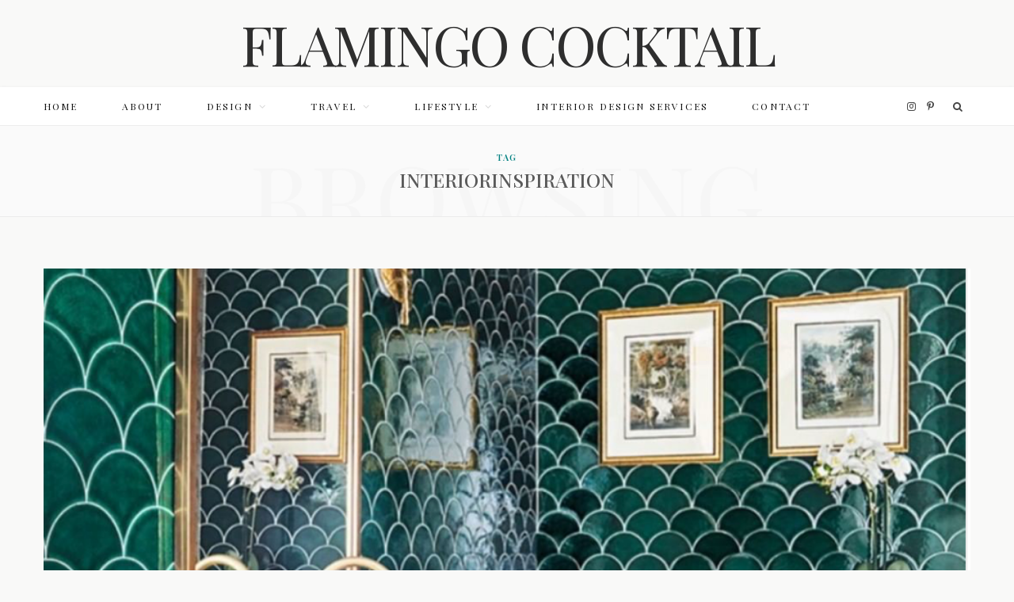

--- FILE ---
content_type: text/html; charset=UTF-8
request_url: https://flamingococktail.com/tag/interiorinspiration/
body_size: 26316
content:
<!DOCTYPE html>
<html lang="en-GB">

<head>

	<meta charset="UTF-8" />
	<meta http-equiv="x-ua-compatible" content="ie=edge" />
	<meta name="viewport" content="width=device-width, initial-scale=1" />
	<link rel="pingback" href="https://flamingococktail.com/xmlrpc.php" />
	<link rel="profile" href="http://gmpg.org/xfn/11" />
	
	<link rel="dns-prefetch" href="//cdn.hu-manity.co" />
		<!-- Cookie Compliance -->
		<script type="text/javascript">var huOptions = {"appID":"flamingococktailcom-b80a170","currentLanguage":"en","blocking":true,"globalCookie":false,"isAdmin":false,"privacyConsent":true,"forms":[],"customProviders":[],"customPatterns":[]};</script>
		<script type="text/javascript" src="https://cdn.hu-manity.co/hu-banner.min.js"></script><meta name='robots' content='noindex, follow' />
	<style>img:is([sizes="auto" i], [sizes^="auto," i]) { contain-intrinsic-size: 3000px 1500px }</style>
	
	<!-- This site is optimized with the Yoast SEO plugin v26.3 - https://yoast.com/wordpress/plugins/seo/ -->
	<title>InteriorInspiration Archives | Flamingo Cocktail</title><link rel="preload" as="image" imagesrcset="https://flamingococktail.com/wp-content/uploads/2020/05/Screenshot-2020-05-12-at-11.55.01-823x1024.png 823w, https://flamingococktail.com/wp-content/uploads/2020/05/Screenshot-2020-05-12-at-11.55.01-768x956.png 768w, https://flamingococktail.com/wp-content/uploads/2020/05/Screenshot-2020-05-12-at-11.55.01-450x560.png 450w, https://flamingococktail.com/wp-content/uploads/2020/05/Screenshot-2020-05-12-at-11.55.01.png 964w" imagesizes="(max-width: 1170px) 100vw, 1170px" /><link rel="preload" as="font" href="https://flamingococktail.com/wp-content/themes/cheerup/css/icons/fonts/ts-icons.woff2?v1.1" type="font/woff2" crossorigin="anonymous" />
	<meta property="og:locale" content="en_GB" />
	<meta property="og:type" content="article" />
	<meta property="og:title" content="InteriorInspiration Archives | Flamingo Cocktail" />
	<meta property="og:url" content="https://flamingococktail.com/tag/interiorinspiration/" />
	<meta property="og:site_name" content="Flamingo Cocktail" />
	<meta name="twitter:card" content="summary_large_image" />
	<script type="application/ld+json" class="yoast-schema-graph">{"@context":"https://schema.org","@graph":[{"@type":"CollectionPage","@id":"https://flamingococktail.com/tag/interiorinspiration/","url":"https://flamingococktail.com/tag/interiorinspiration/","name":"InteriorInspiration Archives | Flamingo Cocktail","isPartOf":{"@id":"https://flamingococktail.com/#website"},"primaryImageOfPage":{"@id":"https://flamingococktail.com/tag/interiorinspiration/#primaryimage"},"image":{"@id":"https://flamingococktail.com/tag/interiorinspiration/#primaryimage"},"thumbnailUrl":"https://flamingococktail.com/wp-content/uploads/2020/05/Screenshot-2020-05-12-at-11.55.01.png","breadcrumb":{"@id":"https://flamingococktail.com/tag/interiorinspiration/#breadcrumb"},"inLanguage":"en-GB"},{"@type":"ImageObject","inLanguage":"en-GB","@id":"https://flamingococktail.com/tag/interiorinspiration/#primaryimage","url":"https://flamingococktail.com/wp-content/uploads/2020/05/Screenshot-2020-05-12-at-11.55.01.png","contentUrl":"https://flamingococktail.com/wp-content/uploads/2020/05/Screenshot-2020-05-12-at-11.55.01.png","width":964,"height":1200},{"@type":"BreadcrumbList","@id":"https://flamingococktail.com/tag/interiorinspiration/#breadcrumb","itemListElement":[{"@type":"ListItem","position":1,"name":"Home","item":"https://flamingococktail.com/"},{"@type":"ListItem","position":2,"name":"InteriorInspiration"}]},{"@type":"WebSite","@id":"https://flamingococktail.com/#website","url":"https://flamingococktail.com/","name":"Flamingo Cocktail","description":"Joyful Glamorous Living: Interior design and travel tips and inspiration.","publisher":{"@id":"https://flamingococktail.com/#/schema/person/7f4dbe3eb780f8378aaeec91b1f707a4"},"potentialAction":[{"@type":"SearchAction","target":{"@type":"EntryPoint","urlTemplate":"https://flamingococktail.com/?s={search_term_string}"},"query-input":{"@type":"PropertyValueSpecification","valueRequired":true,"valueName":"search_term_string"}}],"inLanguage":"en-GB"},{"@type":["Person","Organization"],"@id":"https://flamingococktail.com/#/schema/person/7f4dbe3eb780f8378aaeec91b1f707a4","name":"flamingococktail","image":{"@type":"ImageObject","inLanguage":"en-GB","@id":"https://flamingococktail.com/#/schema/person/image/","url":"https://flamingococktail.com/wp-content/uploads/2018/12/Final-Logo-white-background-e1550510958247.png","contentUrl":"https://flamingococktail.com/wp-content/uploads/2018/12/Final-Logo-white-background-e1550510958247.png","width":500,"height":353,"caption":"flamingococktail"},"logo":{"@id":"https://flamingococktail.com/#/schema/person/image/"},"sameAs":["https://www.instagram.com/flamingococktail/","https://www.pinterest.fr/flamingococktail/"]}]}</script>
	<!-- / Yoast SEO plugin. -->


<link rel='dns-prefetch' href='//fonts.googleapis.com' />
<link rel="alternate" type="application/rss+xml" title="Flamingo Cocktail &raquo; Feed" href="https://flamingococktail.com/feed/" />
<link rel="alternate" type="application/rss+xml" title="Flamingo Cocktail &raquo; Comments Feed" href="https://flamingococktail.com/comments/feed/" />
<link rel="alternate" type="application/rss+xml" title="Flamingo Cocktail &raquo; InteriorInspiration Tag Feed" href="https://flamingococktail.com/tag/interiorinspiration/feed/" />
		<!-- This site uses the Google Analytics by MonsterInsights plugin v9.9.0 - Using Analytics tracking - https://www.monsterinsights.com/ -->
							<script src="//www.googletagmanager.com/gtag/js?id=G-NM1FWG13FW"  data-cfasync="false" data-wpfc-render="false" type="text/javascript" async></script>
			<script data-cfasync="false" data-wpfc-render="false" type="text/javascript">
				var mi_version = '9.9.0';
				var mi_track_user = true;
				var mi_no_track_reason = '';
								var MonsterInsightsDefaultLocations = {"page_location":"https:\/\/flamingococktail.com\/tag\/interiorinspiration\/"};
								if ( typeof MonsterInsightsPrivacyGuardFilter === 'function' ) {
					var MonsterInsightsLocations = (typeof MonsterInsightsExcludeQuery === 'object') ? MonsterInsightsPrivacyGuardFilter( MonsterInsightsExcludeQuery ) : MonsterInsightsPrivacyGuardFilter( MonsterInsightsDefaultLocations );
				} else {
					var MonsterInsightsLocations = (typeof MonsterInsightsExcludeQuery === 'object') ? MonsterInsightsExcludeQuery : MonsterInsightsDefaultLocations;
				}

								var disableStrs = [
										'ga-disable-G-NM1FWG13FW',
									];

				/* Function to detect opted out users */
				function __gtagTrackerIsOptedOut() {
					for (var index = 0; index < disableStrs.length; index++) {
						if (document.cookie.indexOf(disableStrs[index] + '=true') > -1) {
							return true;
						}
					}

					return false;
				}

				/* Disable tracking if the opt-out cookie exists. */
				if (__gtagTrackerIsOptedOut()) {
					for (var index = 0; index < disableStrs.length; index++) {
						window[disableStrs[index]] = true;
					}
				}

				/* Opt-out function */
				function __gtagTrackerOptout() {
					for (var index = 0; index < disableStrs.length; index++) {
						document.cookie = disableStrs[index] + '=true; expires=Thu, 31 Dec 2099 23:59:59 UTC; path=/';
						window[disableStrs[index]] = true;
					}
				}

				if ('undefined' === typeof gaOptout) {
					function gaOptout() {
						__gtagTrackerOptout();
					}
				}
								window.dataLayer = window.dataLayer || [];

				window.MonsterInsightsDualTracker = {
					helpers: {},
					trackers: {},
				};
				if (mi_track_user) {
					function __gtagDataLayer() {
						dataLayer.push(arguments);
					}

					function __gtagTracker(type, name, parameters) {
						if (!parameters) {
							parameters = {};
						}

						if (parameters.send_to) {
							__gtagDataLayer.apply(null, arguments);
							return;
						}

						if (type === 'event') {
														parameters.send_to = monsterinsights_frontend.v4_id;
							var hookName = name;
							if (typeof parameters['event_category'] !== 'undefined') {
								hookName = parameters['event_category'] + ':' + name;
							}

							if (typeof MonsterInsightsDualTracker.trackers[hookName] !== 'undefined') {
								MonsterInsightsDualTracker.trackers[hookName](parameters);
							} else {
								__gtagDataLayer('event', name, parameters);
							}
							
						} else {
							__gtagDataLayer.apply(null, arguments);
						}
					}

					__gtagTracker('js', new Date());
					__gtagTracker('set', {
						'developer_id.dZGIzZG': true,
											});
					if ( MonsterInsightsLocations.page_location ) {
						__gtagTracker('set', MonsterInsightsLocations);
					}
										__gtagTracker('config', 'G-NM1FWG13FW', {"forceSSL":"true","link_attribution":"true"} );
										window.gtag = __gtagTracker;										(function () {
						/* https://developers.google.com/analytics/devguides/collection/analyticsjs/ */
						/* ga and __gaTracker compatibility shim. */
						var noopfn = function () {
							return null;
						};
						var newtracker = function () {
							return new Tracker();
						};
						var Tracker = function () {
							return null;
						};
						var p = Tracker.prototype;
						p.get = noopfn;
						p.set = noopfn;
						p.send = function () {
							var args = Array.prototype.slice.call(arguments);
							args.unshift('send');
							__gaTracker.apply(null, args);
						};
						var __gaTracker = function () {
							var len = arguments.length;
							if (len === 0) {
								return;
							}
							var f = arguments[len - 1];
							if (typeof f !== 'object' || f === null || typeof f.hitCallback !== 'function') {
								if ('send' === arguments[0]) {
									var hitConverted, hitObject = false, action;
									if ('event' === arguments[1]) {
										if ('undefined' !== typeof arguments[3]) {
											hitObject = {
												'eventAction': arguments[3],
												'eventCategory': arguments[2],
												'eventLabel': arguments[4],
												'value': arguments[5] ? arguments[5] : 1,
											}
										}
									}
									if ('pageview' === arguments[1]) {
										if ('undefined' !== typeof arguments[2]) {
											hitObject = {
												'eventAction': 'page_view',
												'page_path': arguments[2],
											}
										}
									}
									if (typeof arguments[2] === 'object') {
										hitObject = arguments[2];
									}
									if (typeof arguments[5] === 'object') {
										Object.assign(hitObject, arguments[5]);
									}
									if ('undefined' !== typeof arguments[1].hitType) {
										hitObject = arguments[1];
										if ('pageview' === hitObject.hitType) {
											hitObject.eventAction = 'page_view';
										}
									}
									if (hitObject) {
										action = 'timing' === arguments[1].hitType ? 'timing_complete' : hitObject.eventAction;
										hitConverted = mapArgs(hitObject);
										__gtagTracker('event', action, hitConverted);
									}
								}
								return;
							}

							function mapArgs(args) {
								var arg, hit = {};
								var gaMap = {
									'eventCategory': 'event_category',
									'eventAction': 'event_action',
									'eventLabel': 'event_label',
									'eventValue': 'event_value',
									'nonInteraction': 'non_interaction',
									'timingCategory': 'event_category',
									'timingVar': 'name',
									'timingValue': 'value',
									'timingLabel': 'event_label',
									'page': 'page_path',
									'location': 'page_location',
									'title': 'page_title',
									'referrer' : 'page_referrer',
								};
								for (arg in args) {
																		if (!(!args.hasOwnProperty(arg) || !gaMap.hasOwnProperty(arg))) {
										hit[gaMap[arg]] = args[arg];
									} else {
										hit[arg] = args[arg];
									}
								}
								return hit;
							}

							try {
								f.hitCallback();
							} catch (ex) {
							}
						};
						__gaTracker.create = newtracker;
						__gaTracker.getByName = newtracker;
						__gaTracker.getAll = function () {
							return [];
						};
						__gaTracker.remove = noopfn;
						__gaTracker.loaded = true;
						window['__gaTracker'] = __gaTracker;
					})();
									} else {
										console.log("");
					(function () {
						function __gtagTracker() {
							return null;
						}

						window['__gtagTracker'] = __gtagTracker;
						window['gtag'] = __gtagTracker;
					})();
									}
			</script>
			
							<!-- / Google Analytics by MonsterInsights -->
		<script type="text/javascript">
/* <![CDATA[ */
window._wpemojiSettings = {"baseUrl":"https:\/\/s.w.org\/images\/core\/emoji\/16.0.1\/72x72\/","ext":".png","svgUrl":"https:\/\/s.w.org\/images\/core\/emoji\/16.0.1\/svg\/","svgExt":".svg","source":{"concatemoji":"https:\/\/flamingococktail.com\/wp-includes\/js\/wp-emoji-release.min.js?ver=6.8.3"}};
/*! This file is auto-generated */
!function(s,n){var o,i,e;function c(e){try{var t={supportTests:e,timestamp:(new Date).valueOf()};sessionStorage.setItem(o,JSON.stringify(t))}catch(e){}}function p(e,t,n){e.clearRect(0,0,e.canvas.width,e.canvas.height),e.fillText(t,0,0);var t=new Uint32Array(e.getImageData(0,0,e.canvas.width,e.canvas.height).data),a=(e.clearRect(0,0,e.canvas.width,e.canvas.height),e.fillText(n,0,0),new Uint32Array(e.getImageData(0,0,e.canvas.width,e.canvas.height).data));return t.every(function(e,t){return e===a[t]})}function u(e,t){e.clearRect(0,0,e.canvas.width,e.canvas.height),e.fillText(t,0,0);for(var n=e.getImageData(16,16,1,1),a=0;a<n.data.length;a++)if(0!==n.data[a])return!1;return!0}function f(e,t,n,a){switch(t){case"flag":return n(e,"\ud83c\udff3\ufe0f\u200d\u26a7\ufe0f","\ud83c\udff3\ufe0f\u200b\u26a7\ufe0f")?!1:!n(e,"\ud83c\udde8\ud83c\uddf6","\ud83c\udde8\u200b\ud83c\uddf6")&&!n(e,"\ud83c\udff4\udb40\udc67\udb40\udc62\udb40\udc65\udb40\udc6e\udb40\udc67\udb40\udc7f","\ud83c\udff4\u200b\udb40\udc67\u200b\udb40\udc62\u200b\udb40\udc65\u200b\udb40\udc6e\u200b\udb40\udc67\u200b\udb40\udc7f");case"emoji":return!a(e,"\ud83e\udedf")}return!1}function g(e,t,n,a){var r="undefined"!=typeof WorkerGlobalScope&&self instanceof WorkerGlobalScope?new OffscreenCanvas(300,150):s.createElement("canvas"),o=r.getContext("2d",{willReadFrequently:!0}),i=(o.textBaseline="top",o.font="600 32px Arial",{});return e.forEach(function(e){i[e]=t(o,e,n,a)}),i}function t(e){var t=s.createElement("script");t.src=e,t.defer=!0,s.head.appendChild(t)}"undefined"!=typeof Promise&&(o="wpEmojiSettingsSupports",i=["flag","emoji"],n.supports={everything:!0,everythingExceptFlag:!0},e=new Promise(function(e){s.addEventListener("DOMContentLoaded",e,{once:!0})}),new Promise(function(t){var n=function(){try{var e=JSON.parse(sessionStorage.getItem(o));if("object"==typeof e&&"number"==typeof e.timestamp&&(new Date).valueOf()<e.timestamp+604800&&"object"==typeof e.supportTests)return e.supportTests}catch(e){}return null}();if(!n){if("undefined"!=typeof Worker&&"undefined"!=typeof OffscreenCanvas&&"undefined"!=typeof URL&&URL.createObjectURL&&"undefined"!=typeof Blob)try{var e="postMessage("+g.toString()+"("+[JSON.stringify(i),f.toString(),p.toString(),u.toString()].join(",")+"));",a=new Blob([e],{type:"text/javascript"}),r=new Worker(URL.createObjectURL(a),{name:"wpTestEmojiSupports"});return void(r.onmessage=function(e){c(n=e.data),r.terminate(),t(n)})}catch(e){}c(n=g(i,f,p,u))}t(n)}).then(function(e){for(var t in e)n.supports[t]=e[t],n.supports.everything=n.supports.everything&&n.supports[t],"flag"!==t&&(n.supports.everythingExceptFlag=n.supports.everythingExceptFlag&&n.supports[t]);n.supports.everythingExceptFlag=n.supports.everythingExceptFlag&&!n.supports.flag,n.DOMReady=!1,n.readyCallback=function(){n.DOMReady=!0}}).then(function(){return e}).then(function(){var e;n.supports.everything||(n.readyCallback(),(e=n.source||{}).concatemoji?t(e.concatemoji):e.wpemoji&&e.twemoji&&(t(e.twemoji),t(e.wpemoji)))}))}((window,document),window._wpemojiSettings);
/* ]]> */
</script>

<link rel='stylesheet' id='sbi_styles-css' href='https://flamingococktail.com/wp-content/plugins/instagram-feed/css/sbi-styles.min.css?ver=6.10.0' type='text/css' media='all' />
<style id='wp-emoji-styles-inline-css' type='text/css'>

	img.wp-smiley, img.emoji {
		display: inline !important;
		border: none !important;
		box-shadow: none !important;
		height: 1em !important;
		width: 1em !important;
		margin: 0 0.07em !important;
		vertical-align: -0.1em !important;
		background: none !important;
		padding: 0 !important;
	}
</style>
<link rel='stylesheet' id='wp-block-library-css' href='https://flamingococktail.com/wp-includes/css/dist/block-library/style.min.css?ver=6.8.3' type='text/css' media='all' />
<style id='classic-theme-styles-inline-css' type='text/css'>
/*! This file is auto-generated */
.wp-block-button__link{color:#fff;background-color:#32373c;border-radius:9999px;box-shadow:none;text-decoration:none;padding:calc(.667em + 2px) calc(1.333em + 2px);font-size:1.125em}.wp-block-file__button{background:#32373c;color:#fff;text-decoration:none}
</style>
<style id='global-styles-inline-css' type='text/css'>
:root{--wp--preset--aspect-ratio--square: 1;--wp--preset--aspect-ratio--4-3: 4/3;--wp--preset--aspect-ratio--3-4: 3/4;--wp--preset--aspect-ratio--3-2: 3/2;--wp--preset--aspect-ratio--2-3: 2/3;--wp--preset--aspect-ratio--16-9: 16/9;--wp--preset--aspect-ratio--9-16: 9/16;--wp--preset--color--black: #000000;--wp--preset--color--cyan-bluish-gray: #abb8c3;--wp--preset--color--white: #ffffff;--wp--preset--color--pale-pink: #f78da7;--wp--preset--color--vivid-red: #cf2e2e;--wp--preset--color--luminous-vivid-orange: #ff6900;--wp--preset--color--luminous-vivid-amber: #fcb900;--wp--preset--color--light-green-cyan: #7bdcb5;--wp--preset--color--vivid-green-cyan: #00d084;--wp--preset--color--pale-cyan-blue: #8ed1fc;--wp--preset--color--vivid-cyan-blue: #0693e3;--wp--preset--color--vivid-purple: #9b51e0;--wp--preset--gradient--vivid-cyan-blue-to-vivid-purple: linear-gradient(135deg,rgba(6,147,227,1) 0%,rgb(155,81,224) 100%);--wp--preset--gradient--light-green-cyan-to-vivid-green-cyan: linear-gradient(135deg,rgb(122,220,180) 0%,rgb(0,208,130) 100%);--wp--preset--gradient--luminous-vivid-amber-to-luminous-vivid-orange: linear-gradient(135deg,rgba(252,185,0,1) 0%,rgba(255,105,0,1) 100%);--wp--preset--gradient--luminous-vivid-orange-to-vivid-red: linear-gradient(135deg,rgba(255,105,0,1) 0%,rgb(207,46,46) 100%);--wp--preset--gradient--very-light-gray-to-cyan-bluish-gray: linear-gradient(135deg,rgb(238,238,238) 0%,rgb(169,184,195) 100%);--wp--preset--gradient--cool-to-warm-spectrum: linear-gradient(135deg,rgb(74,234,220) 0%,rgb(151,120,209) 20%,rgb(207,42,186) 40%,rgb(238,44,130) 60%,rgb(251,105,98) 80%,rgb(254,248,76) 100%);--wp--preset--gradient--blush-light-purple: linear-gradient(135deg,rgb(255,206,236) 0%,rgb(152,150,240) 100%);--wp--preset--gradient--blush-bordeaux: linear-gradient(135deg,rgb(254,205,165) 0%,rgb(254,45,45) 50%,rgb(107,0,62) 100%);--wp--preset--gradient--luminous-dusk: linear-gradient(135deg,rgb(255,203,112) 0%,rgb(199,81,192) 50%,rgb(65,88,208) 100%);--wp--preset--gradient--pale-ocean: linear-gradient(135deg,rgb(255,245,203) 0%,rgb(182,227,212) 50%,rgb(51,167,181) 100%);--wp--preset--gradient--electric-grass: linear-gradient(135deg,rgb(202,248,128) 0%,rgb(113,206,126) 100%);--wp--preset--gradient--midnight: linear-gradient(135deg,rgb(2,3,129) 0%,rgb(40,116,252) 100%);--wp--preset--font-size--small: 13px;--wp--preset--font-size--medium: 20px;--wp--preset--font-size--large: 36px;--wp--preset--font-size--x-large: 42px;--wp--preset--spacing--20: 0.44rem;--wp--preset--spacing--30: 0.67rem;--wp--preset--spacing--40: 1rem;--wp--preset--spacing--50: 1.5rem;--wp--preset--spacing--60: 2.25rem;--wp--preset--spacing--70: 3.38rem;--wp--preset--spacing--80: 5.06rem;--wp--preset--shadow--natural: 6px 6px 9px rgba(0, 0, 0, 0.2);--wp--preset--shadow--deep: 12px 12px 50px rgba(0, 0, 0, 0.4);--wp--preset--shadow--sharp: 6px 6px 0px rgba(0, 0, 0, 0.2);--wp--preset--shadow--outlined: 6px 6px 0px -3px rgba(255, 255, 255, 1), 6px 6px rgba(0, 0, 0, 1);--wp--preset--shadow--crisp: 6px 6px 0px rgba(0, 0, 0, 1);}:where(.is-layout-flex){gap: 0.5em;}:where(.is-layout-grid){gap: 0.5em;}body .is-layout-flex{display: flex;}.is-layout-flex{flex-wrap: wrap;align-items: center;}.is-layout-flex > :is(*, div){margin: 0;}body .is-layout-grid{display: grid;}.is-layout-grid > :is(*, div){margin: 0;}:where(.wp-block-columns.is-layout-flex){gap: 2em;}:where(.wp-block-columns.is-layout-grid){gap: 2em;}:where(.wp-block-post-template.is-layout-flex){gap: 1.25em;}:where(.wp-block-post-template.is-layout-grid){gap: 1.25em;}.has-black-color{color: var(--wp--preset--color--black) !important;}.has-cyan-bluish-gray-color{color: var(--wp--preset--color--cyan-bluish-gray) !important;}.has-white-color{color: var(--wp--preset--color--white) !important;}.has-pale-pink-color{color: var(--wp--preset--color--pale-pink) !important;}.has-vivid-red-color{color: var(--wp--preset--color--vivid-red) !important;}.has-luminous-vivid-orange-color{color: var(--wp--preset--color--luminous-vivid-orange) !important;}.has-luminous-vivid-amber-color{color: var(--wp--preset--color--luminous-vivid-amber) !important;}.has-light-green-cyan-color{color: var(--wp--preset--color--light-green-cyan) !important;}.has-vivid-green-cyan-color{color: var(--wp--preset--color--vivid-green-cyan) !important;}.has-pale-cyan-blue-color{color: var(--wp--preset--color--pale-cyan-blue) !important;}.has-vivid-cyan-blue-color{color: var(--wp--preset--color--vivid-cyan-blue) !important;}.has-vivid-purple-color{color: var(--wp--preset--color--vivid-purple) !important;}.has-black-background-color{background-color: var(--wp--preset--color--black) !important;}.has-cyan-bluish-gray-background-color{background-color: var(--wp--preset--color--cyan-bluish-gray) !important;}.has-white-background-color{background-color: var(--wp--preset--color--white) !important;}.has-pale-pink-background-color{background-color: var(--wp--preset--color--pale-pink) !important;}.has-vivid-red-background-color{background-color: var(--wp--preset--color--vivid-red) !important;}.has-luminous-vivid-orange-background-color{background-color: var(--wp--preset--color--luminous-vivid-orange) !important;}.has-luminous-vivid-amber-background-color{background-color: var(--wp--preset--color--luminous-vivid-amber) !important;}.has-light-green-cyan-background-color{background-color: var(--wp--preset--color--light-green-cyan) !important;}.has-vivid-green-cyan-background-color{background-color: var(--wp--preset--color--vivid-green-cyan) !important;}.has-pale-cyan-blue-background-color{background-color: var(--wp--preset--color--pale-cyan-blue) !important;}.has-vivid-cyan-blue-background-color{background-color: var(--wp--preset--color--vivid-cyan-blue) !important;}.has-vivid-purple-background-color{background-color: var(--wp--preset--color--vivid-purple) !important;}.has-black-border-color{border-color: var(--wp--preset--color--black) !important;}.has-cyan-bluish-gray-border-color{border-color: var(--wp--preset--color--cyan-bluish-gray) !important;}.has-white-border-color{border-color: var(--wp--preset--color--white) !important;}.has-pale-pink-border-color{border-color: var(--wp--preset--color--pale-pink) !important;}.has-vivid-red-border-color{border-color: var(--wp--preset--color--vivid-red) !important;}.has-luminous-vivid-orange-border-color{border-color: var(--wp--preset--color--luminous-vivid-orange) !important;}.has-luminous-vivid-amber-border-color{border-color: var(--wp--preset--color--luminous-vivid-amber) !important;}.has-light-green-cyan-border-color{border-color: var(--wp--preset--color--light-green-cyan) !important;}.has-vivid-green-cyan-border-color{border-color: var(--wp--preset--color--vivid-green-cyan) !important;}.has-pale-cyan-blue-border-color{border-color: var(--wp--preset--color--pale-cyan-blue) !important;}.has-vivid-cyan-blue-border-color{border-color: var(--wp--preset--color--vivid-cyan-blue) !important;}.has-vivid-purple-border-color{border-color: var(--wp--preset--color--vivid-purple) !important;}.has-vivid-cyan-blue-to-vivid-purple-gradient-background{background: var(--wp--preset--gradient--vivid-cyan-blue-to-vivid-purple) !important;}.has-light-green-cyan-to-vivid-green-cyan-gradient-background{background: var(--wp--preset--gradient--light-green-cyan-to-vivid-green-cyan) !important;}.has-luminous-vivid-amber-to-luminous-vivid-orange-gradient-background{background: var(--wp--preset--gradient--luminous-vivid-amber-to-luminous-vivid-orange) !important;}.has-luminous-vivid-orange-to-vivid-red-gradient-background{background: var(--wp--preset--gradient--luminous-vivid-orange-to-vivid-red) !important;}.has-very-light-gray-to-cyan-bluish-gray-gradient-background{background: var(--wp--preset--gradient--very-light-gray-to-cyan-bluish-gray) !important;}.has-cool-to-warm-spectrum-gradient-background{background: var(--wp--preset--gradient--cool-to-warm-spectrum) !important;}.has-blush-light-purple-gradient-background{background: var(--wp--preset--gradient--blush-light-purple) !important;}.has-blush-bordeaux-gradient-background{background: var(--wp--preset--gradient--blush-bordeaux) !important;}.has-luminous-dusk-gradient-background{background: var(--wp--preset--gradient--luminous-dusk) !important;}.has-pale-ocean-gradient-background{background: var(--wp--preset--gradient--pale-ocean) !important;}.has-electric-grass-gradient-background{background: var(--wp--preset--gradient--electric-grass) !important;}.has-midnight-gradient-background{background: var(--wp--preset--gradient--midnight) !important;}.has-small-font-size{font-size: var(--wp--preset--font-size--small) !important;}.has-medium-font-size{font-size: var(--wp--preset--font-size--medium) !important;}.has-large-font-size{font-size: var(--wp--preset--font-size--large) !important;}.has-x-large-font-size{font-size: var(--wp--preset--font-size--x-large) !important;}
:where(.wp-block-post-template.is-layout-flex){gap: 1.25em;}:where(.wp-block-post-template.is-layout-grid){gap: 1.25em;}
:where(.wp-block-columns.is-layout-flex){gap: 2em;}:where(.wp-block-columns.is-layout-grid){gap: 2em;}
:root :where(.wp-block-pullquote){font-size: 1.5em;line-height: 1.6;}
</style>
<link rel='stylesheet' id='contact-form-7-css' href='https://flamingococktail.com/wp-content/plugins/contact-form-7/includes/css/styles.css?ver=6.1.3' type='text/css' media='all' />
<link rel='stylesheet' id='cheerup-fonts-css' href='https://fonts.googleapis.com/css?family=Playfair+Display%3A400%2C400i%2C700i%7CSource+Sans+Pro%3A400%2C400i%2C600%2C700%7CNoto+Sans%3A400%2C700%7CLora%3A400i' type='text/css' media='all' />
<link rel='stylesheet' id='cheerup-core-css' href='https://flamingococktail.com/wp-content/themes/cheerup/style.css?ver=8.1.0' type='text/css' media='all' />
<link rel='stylesheet' id='cheerup-icons-css' href='https://flamingococktail.com/wp-content/themes/cheerup/css/icons/icons.css?ver=8.1.0' type='text/css' media='all' />
<link rel='stylesheet' id='cheerup-lightbox-css' href='https://flamingococktail.com/wp-content/themes/cheerup/css/lightbox.css?ver=8.1.0' type='text/css' media='all' />
<link rel='stylesheet' id='cheerup-skin-css' href='https://flamingococktail.com/wp-content/themes/cheerup/css/skin-miranda.css?ver=8.1.0' type='text/css' media='all' />
<style id='cheerup-skin-inline-css' type='text/css'>
:root { --main-color: #008080;
--main-color-rgb: 0,128,128;
--text-color: #5a5a5a;
--text-color: #5a5a5a;
--h-color: #5a5a5a;
--text-font: "Lora", system-ui, -apple-system, "Segoe UI", Arial, sans-serif;
--body-font: "Lora", system-ui, -apple-system, "Segoe UI", Arial, sans-serif;
--ui-font: "Playfair Display", system-ui, -apple-system, "Segoe UI", Arial, sans-serif;
--title-font: "Playfair Display", system-ui, -apple-system, "Segoe UI", Arial, sans-serif;
--h-font: "Playfair Display", system-ui, -apple-system, "Segoe UI", Arial, sans-serif;
--alt-font: "Playfair Display", system-ui, -apple-system, "Segoe UI", Arial, sans-serif;
--alt-font2: "Playfair Display", system-ui, -apple-system, "Segoe UI", Arial, sans-serif;
--title-font: "Playfair Display", system-ui, -apple-system, "Segoe UI", Arial, sans-serif;
--nav-hover-color: #d84498;
--nav-blip-hover-color: #d84498;
--nav-active-color: #d84498; }
body { background-color: #f9f9f8; color: #5a5a5a; }
.sidebar .widget-title { background-color: #008080; color: #f9f9f8; }
.sidebar .widget-title .title { font-size: 16px; font-weight: 700; }
.sidebar .widget { margin-bottom: 70px; }
.top-bar.light { --topbar-bg: #ffffff; --topbar-bc: #ffffff; }
.navigation:not(.inline) .menu > li li a { font-family: "Playfair Display", system-ui, -apple-system, "Segoe UI", Arial, sans-serif; font-size: 11px; font-weight: 600; }
.navigation { --nav-drop-active-color: #1496bf; }
.main-head:not(.simple):not(.compact):not(.logo-left) .title { padding-top: 20px !important; padding-bottom: 20px !important; }
.common-slider .post-title, .common-slider .heading { font-family: "Playfair Display", system-ui, -apple-system, "Segoe UI", Arial, sans-serif; font-weight: bold; text-transform: initial; }
.beauty-slider .overlay { background-color: #ffffff; background-color: rgba(255,255,255, 0.8); }
.trendy-slider .overlay { background-color: #000000; }
.stylish-slider .item:after { background: rgba(0,0,0,0.12); }


</style>
<link rel='stylesheet' id='cheerup-gfonts-custom-css' href='https://fonts.googleapis.com/css?family=Lora%3A400%2C500%2C600%2C700%7CPlayfair+Display%3A400%2C500%2C600%2C700%2Cbold' type='text/css' media='all' />
<script type="text/javascript" id="cheerup-lazy-inline-js-after">
/* <![CDATA[ */
/**
 * @copyright ThemeSphere
 * @preserve
 */
var BunyadLazy={};BunyadLazy.load=function(){function a(e,n){var t={};e.dataset.bgset&&e.dataset.sizes?(t.sizes=e.dataset.sizes,t.srcset=e.dataset.bgset):t.src=e.dataset.bgsrc,function(t){var a=t.dataset.ratio;if(0<a){const e=t.parentElement;if(e.classList.contains("media-ratio")){const n=e.style;n.getPropertyValue("--a-ratio")||(n.paddingBottom=100/a+"%")}}}(e);var a,o=document.createElement("img");for(a in o.onload=function(){var t="url('"+(o.currentSrc||o.src)+"')",a=e.style;a.backgroundImage!==t&&requestAnimationFrame(()=>{a.backgroundImage=t,n&&n()}),o.onload=null,o.onerror=null,o=null},o.onerror=o.onload,t)o.setAttribute(a,t[a]);o&&o.complete&&0<o.naturalWidth&&o.onload&&o.onload()}function e(t){t.dataset.loaded||a(t,()=>{document.dispatchEvent(new Event("lazyloaded")),t.dataset.loaded=1})}function n(t){"complete"===document.readyState?t():window.addEventListener("load",t)}return{initEarly:function(){var t,a=()=>{document.querySelectorAll(".img.bg-cover:not(.lazyload)").forEach(e)};"complete"!==document.readyState?(t=setInterval(a,150),n(()=>{a(),clearInterval(t)})):a()},callOnLoad:n,initBgImages:function(t){t&&n(()=>{document.querySelectorAll(".img.bg-cover").forEach(e)})},bgLoad:a}}(),BunyadLazy.load.initEarly();
/* ]]> */
</script>
<script type="text/javascript" src="https://flamingococktail.com/wp-content/plugins/google-analytics-for-wordpress/assets/js/frontend-gtag.min.js?ver=9.9.0" id="monsterinsights-frontend-script-js" async="async" data-wp-strategy="async"></script>
<script data-cfasync="false" data-wpfc-render="false" type="text/javascript" id='monsterinsights-frontend-script-js-extra'>/* <![CDATA[ */
var monsterinsights_frontend = {"js_events_tracking":"true","download_extensions":"doc,pdf,ppt,zip,xls,docx,pptx,xlsx","inbound_paths":"[{\"path\":\"\\\/go\\\/\",\"label\":\"affiliate\"},{\"path\":\"\\\/recommend\\\/\",\"label\":\"affiliate\"}]","home_url":"https:\/\/flamingococktail.com","hash_tracking":"false","v4_id":"G-NM1FWG13FW"};/* ]]> */
</script>
<script type="text/javascript" src="https://flamingococktail.com/wp-includes/js/jquery/jquery.min.js?ver=3.7.1" id="jquery-core-js"></script>
<script type="text/javascript" src="https://flamingococktail.com/wp-includes/js/jquery/jquery-migrate.min.js?ver=3.4.1" id="jquery-migrate-js"></script>
<script></script><link rel="https://api.w.org/" href="https://flamingococktail.com/wp-json/" /><link rel="alternate" title="JSON" type="application/json" href="https://flamingococktail.com/wp-json/wp/v2/tags/57" /><meta name="generator" content="WordPress 6.8.3" />
<script>var Sphere_Plugin = {"ajaxurl":"https:\/\/flamingococktail.com\/wp-admin\/admin-ajax.php"};</script><link rel="icon" href="https://flamingococktail.com/wp-content/uploads/2019/04/cropped-Logo-no-text-32x32.png" sizes="32x32" />
<link rel="icon" href="https://flamingococktail.com/wp-content/uploads/2019/04/cropped-Logo-no-text-192x192.png" sizes="192x192" />
<link rel="apple-touch-icon" href="https://flamingococktail.com/wp-content/uploads/2019/04/cropped-Logo-no-text-180x180.png" />
<meta name="msapplication-TileImage" content="https://flamingococktail.com/wp-content/uploads/2019/04/cropped-Logo-no-text-270x270.png" />
<noscript><style> .wpb_animate_when_almost_visible { opacity: 1; }</style></noscript>
</head>

<body class="archive tag tag-interiorinspiration tag-57 wp-theme-cheerup cookies-not-set no-sidebar skin-miranda has-lb has-lb-s wpb-js-composer js-comp-ver-8.6.1 vc_responsive">


<div class="main-wrap">

	
		
		
<header id="main-head" class="main-head search-alt head-nav-below alt top-below">
	<div class="inner ts-contain">	
		<div class="wrap logo-wrap cf">
		
					<div class="title">
			
			<a href="https://flamingococktail.com/" title="Flamingo Cocktail" rel="home">
			
							
				<span class="text-logo">Flamingo Cocktail</span>
				
						
			</a>
		
		</div>			
		</div>
	</div>
		
	
	<div class="top-bar light cf">
	
		<div class="top-bar-content ts-contain" data-sticky-bar="1">
			<div class="wrap cf">
			
			<span class="mobile-nav"><i class="tsi tsi-bars"></i></span>
			
			
	
		<ul class="social-icons cf">
		
					
			<li><a href="https://www.instagram.com/flamingococktail/" class="tsi tsi-instagram" target="_blank"><span class="visuallyhidden">Instagram</span></a></li>
									
					
			<li><a href="https://www.pinterest.fr/flamingococktail/" class="tsi tsi-pinterest-p" target="_blank"><span class="visuallyhidden">Pinterest</span></a></li>
									
					
		</ul>
	
				
							
										
				<nav class="navigation navigation-main nav-relative light">					
					<div class="menu-main-menu-container"><ul id="menu-main-menu" class="menu"><li id="menu-item-162" class="menu-item menu-item-type-custom menu-item-object-custom menu-item-home menu-item-162"><a href="http://flamingococktail.com">Home</a></li>
<li id="menu-item-4002" class="menu-item menu-item-type-custom menu-item-object-custom menu-item-4002"><a href="https://studio-ishiki.com/about/#anna">About</a></li>
<li id="menu-item-1357" class="menu-item menu-item-type-taxonomy menu-item-object-category menu-item-has-children menu-cat-21 menu-item-has-children item-mega-menu menu-item-1357"><a href="https://flamingococktail.com/category/design/">Design</a><div class="sub-menu mega-menu wrap">

		
	<div class="column sub-cats">
		
		<ol class="sub-nav">
							
				<li class="menu-item menu-item-type-taxonomy menu-item-object-category menu-cat-102 menu-item-2916"><a href="https://flamingococktail.com/category/design/stylish-spaces/">Stylish Spaces</a></li>
				
							
				<li class="menu-item menu-item-type-taxonomy menu-item-object-category menu-cat-100 menu-item-2914"><a href="https://flamingococktail.com/category/design/colour-inspo/">Colour Inspo</a></li>
				
							
				<li class="menu-item menu-item-type-taxonomy menu-item-object-category menu-cat-101 menu-item-2917"><a href="https://flamingococktail.com/category/design/trends/">Trends</a></li>
				
							
				<li class="menu-item menu-item-type-taxonomy menu-item-object-category menu-cat-103 menu-item-2915"><a href="https://flamingococktail.com/category/design/furniture-and-accessories/">Furniture + Accessories</a></li>
				
						
			<li class="menu-item view-all menu-cat-21"><a href="https://flamingococktail.com/category/design/">View All</a></li>
		</ol>
	
	</div>
	

		
	
	<section class="column recent-posts">

			
<div class="posts-wrap" data-posts="4" data-id="102" data-page="1" data-pages="2" data-submenu="1">
	<div class="ts-row cf posts posts-1">

		
		<div class="col-3 post">
			
			<a href="https://flamingococktail.com/bold-bathroom-tiles-design-ideas/" class="image-link media-ratio ratio-3-2"><span data-bgsrc="https://flamingococktail.com/wp-content/uploads/2020/05/Screenshot-2020-05-12-at-11.55.01-768x956.png" class="img bg-cover wp-post-image attachment-cheerup-768 size-cheerup-768 lazyload" role="img" data-bgset="https://flamingococktail.com/wp-content/uploads/2020/05/Screenshot-2020-05-12-at-11.55.01-768x956.png 768w, https://flamingococktail.com/wp-content/uploads/2020/05/Screenshot-2020-05-12-at-11.55.01-241x300.png 241w, https://flamingococktail.com/wp-content/uploads/2020/05/Screenshot-2020-05-12-at-11.55.01-823x1024.png 823w, https://flamingococktail.com/wp-content/uploads/2020/05/Screenshot-2020-05-12-at-11.55.01-175x218.png 175w, https://flamingococktail.com/wp-content/uploads/2020/05/Screenshot-2020-05-12-at-11.55.01-450x560.png 450w, https://flamingococktail.com/wp-content/uploads/2020/05/Screenshot-2020-05-12-at-11.55.01.png 964w" data-sizes="(max-width: 270px) 100vw, 270px" title="Bold Bathroom Tiles: Design Ideas"></span></a>			
			<a href="https://flamingococktail.com/bold-bathroom-tiles-design-ideas/" class="post-title">Bold Bathroom Tiles: Design Ideas</a>
	
			<div class="post-meta post-meta-a has-below"><div class="below meta-below"><a href="https://flamingococktail.com/bold-bathroom-tiles-design-ideas/" class="meta-item date-link">
						<time class="post-date" datetime="2020-05-16T11:01:56+02:00">16/05/2020</time>
					</a></div></div>		</div>
		
		
		<div class="col-3 post">
			
			<a href="https://flamingococktail.com/best-bars-lisbon-top-places-for-a-night-out/" class="image-link media-ratio ratio-3-2"><span data-bgsrc="https://flamingococktail.com/wp-content/uploads/2020/02/Double-9-Lisbon-Bars-1024x768.jpg" class="img bg-cover wp-post-image attachment-large size-large lazyload" role="img" data-bgset="https://flamingococktail.com/wp-content/uploads/2020/02/Double-9-Lisbon-Bars-1024x768.jpg 1024w, https://flamingococktail.com/wp-content/uploads/2020/02/Double-9-Lisbon-Bars-300x225.jpg 300w, https://flamingococktail.com/wp-content/uploads/2020/02/Double-9-Lisbon-Bars-768x576.jpg 768w, https://flamingococktail.com/wp-content/uploads/2020/02/Double-9-Lisbon-Bars-1536x1152.jpg 1536w, https://flamingococktail.com/wp-content/uploads/2020/02/Double-9-Lisbon-Bars.jpg 2048w" data-sizes="(max-width: 270px) 100vw, 270px" aria-label="Double-9-Lisbon-Bars"></span></a>			
			<a href="https://flamingococktail.com/best-bars-lisbon-top-places-for-a-night-out/" class="post-title">Best Bars Lisbon: Top places for a night out</a>
	
			<div class="post-meta post-meta-a has-below"><div class="below meta-below"><a href="https://flamingococktail.com/best-bars-lisbon-top-places-for-a-night-out/" class="meta-item date-link">
						<time class="post-date" datetime="2020-02-16T12:55:33+01:00">16/02/2020</time>
					</a></div></div>		</div>
		
		
		<div class="col-3 post">
			
			<a href="https://flamingococktail.com/the-best-london-christmas-decorations/" class="image-link media-ratio ratio-3-2"><span data-bgsrc="https://flamingococktail.com/wp-content/uploads/2019/12/Dalloway-Terrace-Christmas-Decorations-1024x892.jpg" class="img bg-cover wp-post-image attachment-large size-large lazyload" role="img" data-bgset="https://flamingococktail.com/wp-content/uploads/2019/12/Dalloway-Terrace-Christmas-Decorations-1024x892.jpg 1024w, https://flamingococktail.com/wp-content/uploads/2019/12/Dalloway-Terrace-Christmas-Decorations-300x261.jpg 300w, https://flamingococktail.com/wp-content/uploads/2019/12/Dalloway-Terrace-Christmas-Decorations-768x669.jpg 768w, https://flamingococktail.com/wp-content/uploads/2019/12/Dalloway-Terrace-Christmas-Decorations.jpg 1080w" data-sizes="(max-width: 270px) 100vw, 270px" title="The Best London Christmas Decorations"></span></a>			
			<a href="https://flamingococktail.com/the-best-london-christmas-decorations/" class="post-title">The Best London Christmas Decorations</a>
	
			<div class="post-meta post-meta-a has-below"><div class="below meta-below"><a href="https://flamingococktail.com/the-best-london-christmas-decorations/" class="meta-item date-link">
						<time class="post-date" datetime="2019-12-20T16:09:13+01:00">20/12/2019</time>
					</a></div></div>		</div>
		
		
		<div class="col-3 post">
			
			<a href="https://flamingococktail.com/colourful-maximalist-home-tour/" class="image-link media-ratio ratio-3-2"><span data-bgsrc="https://flamingococktail.com/wp-content/uploads/2019/10/AD1019_GURNEY_06-1024x794.jpg" class="img bg-cover wp-post-image attachment-large size-large lazyload" role="img" data-bgset="https://flamingococktail.com/wp-content/uploads/2019/10/AD1019_GURNEY_06-1024x794.jpg 1024w, https://flamingococktail.com/wp-content/uploads/2019/10/AD1019_GURNEY_06-300x233.jpg 300w, https://flamingococktail.com/wp-content/uploads/2019/10/AD1019_GURNEY_06-768x596.jpg 768w, https://flamingococktail.com/wp-content/uploads/2019/10/AD1019_GURNEY_06.jpg 1600w" data-sizes="(max-width: 270px) 100vw, 270px" title="Colourful Maximalist Home Tour"></span></a>			
			<a href="https://flamingococktail.com/colourful-maximalist-home-tour/" class="post-title">Colourful Maximalist Home Tour</a>
	
			<div class="post-meta post-meta-a has-below"><div class="below meta-below"><a href="https://flamingococktail.com/colourful-maximalist-home-tour/" class="meta-item date-link">
						<time class="post-date" datetime="2019-11-01T10:45:28+01:00">01/11/2019</time>
					</a></div></div>		</div>
		
		</div>
</div>	
<div class="posts-wrap" data-posts="4" data-id="100" data-page="1" data-pages="3" data-submenu="1">
	<div class="ts-row cf posts posts-1">

		
		<div class="col-3 post">
			
			<a href="https://flamingococktail.com/11-monochromatic-bedrooms-that-rock/" class="image-link media-ratio ratio-3-2"><span data-bgsrc="https://flamingococktail.com/wp-content/uploads/2020/04/Monochromatic-Bedrooms2-1-768x767.png" class="img bg-cover wp-post-image attachment-cheerup-768 size-cheerup-768 lazyload" role="img" data-bgset="https://flamingococktail.com/wp-content/uploads/2020/04/Monochromatic-Bedrooms2-1-768x767.png 768w, https://flamingococktail.com/wp-content/uploads/2020/04/Monochromatic-Bedrooms2-1-300x300.png 300w, https://flamingococktail.com/wp-content/uploads/2020/04/Monochromatic-Bedrooms2-1-1024x1022.png 1024w, https://flamingococktail.com/wp-content/uploads/2020/04/Monochromatic-Bedrooms2-1-450x449.png 450w, https://flamingococktail.com/wp-content/uploads/2020/04/Monochromatic-Bedrooms2-1-1170x1168.png 1170w, https://flamingococktail.com/wp-content/uploads/2020/04/Monochromatic-Bedrooms2-1.png 1200w" data-sizes="(max-width: 270px) 100vw, 270px" title="11 Monochromatic Bedrooms that Rock"></span></a>			
			<a href="https://flamingococktail.com/11-monochromatic-bedrooms-that-rock/" class="post-title">11 Monochromatic Bedrooms that Rock</a>
	
			<div class="post-meta post-meta-a has-below"><div class="below meta-below"><a href="https://flamingococktail.com/11-monochromatic-bedrooms-that-rock/" class="meta-item date-link">
						<time class="post-date" datetime="2020-04-29T17:06:57+02:00">29/04/2020</time>
					</a></div></div>		</div>
		
		
		<div class="col-3 post">
			
			<a href="https://flamingococktail.com/monochromatic-interior-design-8-rooms-that-nail-it/" class="image-link media-ratio ratio-3-2"><span data-bgsrc="https://flamingococktail.com/wp-content/uploads/2020/04/Monochromatic-Interior-Design-03-768x772.jpg" class="img bg-cover wp-post-image attachment-cheerup-768 size-cheerup-768 lazyload" role="img" data-bgset="https://flamingococktail.com/wp-content/uploads/2020/04/Monochromatic-Interior-Design-03-768x772.jpg 768w, https://flamingococktail.com/wp-content/uploads/2020/04/Monochromatic-Interior-Design-03-1019x1024.jpg 1019w, https://flamingococktail.com/wp-content/uploads/2020/04/Monochromatic-Interior-Design-03-450x452.jpg 450w, https://flamingococktail.com/wp-content/uploads/2020/04/Monochromatic-Interior-Design-03-1170x1176.jpg 1170w, https://flamingococktail.com/wp-content/uploads/2020/04/Monochromatic-Interior-Design-03.jpg 1202w" data-sizes="(max-width: 270px) 100vw, 270px" title="Monochromatic Interior Design: 8 Rooms That Nail It"></span></a>			
			<a href="https://flamingococktail.com/monochromatic-interior-design-8-rooms-that-nail-it/" class="post-title">Monochromatic Interior Design: 8 Rooms That Nail It</a>
	
			<div class="post-meta post-meta-a has-below"><div class="below meta-below"><a href="https://flamingococktail.com/monochromatic-interior-design-8-rooms-that-nail-it/" class="meta-item date-link">
						<time class="post-date" datetime="2020-04-22T15:17:43+02:00">22/04/2020</time>
					</a></div></div>		</div>
		
		
		<div class="col-3 post">
			
			<a href="https://flamingococktail.com/interior-colour-schemes-using-the-colour-wheel/" class="image-link media-ratio ratio-3-2"><span data-bgsrc="https://flamingococktail.com/wp-content/uploads/2020/03/Dyke-and-Dean-832x1024.jpg" class="img bg-cover wp-post-image attachment-large size-large lazyload" role="img" data-bgset="https://flamingococktail.com/wp-content/uploads/2020/03/Dyke-and-Dean-832x1024.jpg 832w, https://flamingococktail.com/wp-content/uploads/2020/03/Dyke-and-Dean-244x300.jpg 244w, https://flamingococktail.com/wp-content/uploads/2020/03/Dyke-and-Dean-768x945.jpg 768w, https://flamingococktail.com/wp-content/uploads/2020/03/Dyke-and-Dean-1248x1536.jpg 1248w, https://flamingococktail.com/wp-content/uploads/2020/03/Dyke-and-Dean.jpg 1463w" data-sizes="(max-width: 270px) 100vw, 270px" aria-label="Interior Colour Schemes: Complementary"></span></a>			
			<a href="https://flamingococktail.com/interior-colour-schemes-using-the-colour-wheel/" class="post-title">Interior Colour Schemes from the Colour Wheel</a>
	
			<div class="post-meta post-meta-a has-below"><div class="below meta-below"><a href="https://flamingococktail.com/interior-colour-schemes-using-the-colour-wheel/" class="meta-item date-link">
						<time class="post-date" datetime="2020-03-29T15:00:37+02:00">29/03/2020</time>
					</a></div></div>		</div>
		
		
		<div class="col-3 post">
			
			<a href="https://flamingococktail.com/10-places-to-find-your-interior-colour-scheme/" class="image-link media-ratio ratio-3-2"><span data-bgsrc="https://flamingococktail.com/wp-content/uploads/2020/03/Interior-Colour-Scheme-.jpg" class="img bg-cover wp-post-image attachment-large size-large lazyload" role="img" data-bgset="https://flamingococktail.com/wp-content/uploads/2020/03/Interior-Colour-Scheme-.jpg 736w, https://flamingococktail.com/wp-content/uploads/2020/03/Interior-Colour-Scheme--239x300.jpg 239w" data-sizes="(max-width: 270px) 100vw, 270px" title="10 Places to Find Your Interior Colour Scheme"></span></a>			
			<a href="https://flamingococktail.com/10-places-to-find-your-interior-colour-scheme/" class="post-title">10 Places to Find Your Interior Colour Scheme</a>
	
			<div class="post-meta post-meta-a has-below"><div class="below meta-below"><a href="https://flamingococktail.com/10-places-to-find-your-interior-colour-scheme/" class="meta-item date-link">
						<time class="post-date" datetime="2020-03-01T13:39:36+01:00">01/03/2020</time>
					</a></div></div>		</div>
		
		</div>
</div>	
<div class="posts-wrap" data-posts="4" data-id="101" data-page="1" data-pages="2" data-submenu="1">
	<div class="ts-row cf posts posts-1">

		
		<div class="col-3 post">
			
			<a href="https://flamingococktail.com/on-trend-art-deco-interiors-for-2020/" class="image-link media-ratio ratio-3-2"><span data-bgsrc="https://flamingococktail.com/wp-content/uploads/2020/03/Art-Deco-For-the-Roaring-2020s-a-818x1024.jpg" class="img bg-cover wp-post-image attachment-large size-large lazyload" role="img" data-bgset="https://flamingococktail.com/wp-content/uploads/2020/03/Art-Deco-For-the-Roaring-2020s-a-818x1024.jpg 818w, https://flamingococktail.com/wp-content/uploads/2020/03/Art-Deco-For-the-Roaring-2020s-a-240x300.jpg 240w, https://flamingococktail.com/wp-content/uploads/2020/03/Art-Deco-For-the-Roaring-2020s-a-768x961.jpg 768w, https://flamingococktail.com/wp-content/uploads/2020/03/Art-Deco-For-the-Roaring-2020s-a.jpg 962w" data-sizes="(max-width: 270px) 100vw, 270px" title="On Trend: Art Deco Interiors for  2020"></span></a>			
			<a href="https://flamingococktail.com/on-trend-art-deco-interiors-for-2020/" class="post-title">On Trend: Art Deco Interiors for  2020</a>
	
			<div class="post-meta post-meta-a has-below"><div class="below meta-below"><a href="https://flamingococktail.com/on-trend-art-deco-interiors-for-2020/" class="meta-item date-link">
						<time class="post-date" datetime="2020-03-22T11:00:02+01:00">22/03/2020</time>
					</a></div></div>		</div>
		
		
		<div class="col-3 post">
			
			<a href="https://flamingococktail.com/natural-history-museum-design-collaborations/" class="image-link media-ratio ratio-3-2"><span data-bgsrc="https://flamingococktail.com/wp-content/uploads/2019/11/Farerow-and-Ball-Verdigris-Green-Snow-White.jpg" class="img bg-cover wp-post-image attachment-large size-large lazyload" role="img" data-bgset="https://flamingococktail.com/wp-content/uploads/2019/11/Farerow-and-Ball-Verdigris-Green-Snow-White.jpg 570w, https://flamingococktail.com/wp-content/uploads/2019/11/Farerow-and-Ball-Verdigris-Green-Snow-White-200x300.jpg 200w" data-sizes="(max-width: 270px) 100vw, 270px" title="Natural History Museum Design Collaborations"></span></a>			
			<a href="https://flamingococktail.com/natural-history-museum-design-collaborations/" class="post-title">Natural History Museum Design Collaborations</a>
	
			<div class="post-meta post-meta-a has-below"><div class="below meta-below"><a href="https://flamingococktail.com/natural-history-museum-design-collaborations/" class="meta-item date-link">
						<time class="post-date" datetime="2019-11-17T12:55:48+01:00">17/11/2019</time>
					</a></div></div>		</div>
		
		
		<div class="col-3 post">
			
			<a href="https://flamingococktail.com/dulux-colour-of-the-year-2020-tranquil-dawn/" class="image-link media-ratio ratio-3-2"><span data-bgsrc="https://flamingococktail.com/wp-content/uploads/2019/09/Dulux-Colour-of-the-Year-Tranquil-Dawn-Play-Palette-980x1024.jpg" class="img bg-cover wp-post-image attachment-large size-large lazyload" role="img" data-bgset="https://flamingococktail.com/wp-content/uploads/2019/09/Dulux-Colour-of-the-Year-Tranquil-Dawn-Play-Palette-980x1024.jpg 980w, https://flamingococktail.com/wp-content/uploads/2019/09/Dulux-Colour-of-the-Year-Tranquil-Dawn-Play-Palette-287x300.jpg 287w, https://flamingococktail.com/wp-content/uploads/2019/09/Dulux-Colour-of-the-Year-Tranquil-Dawn-Play-Palette-768x803.jpg 768w" data-sizes="(max-width: 270px) 100vw, 270px" aria-label="Dulux Colour of the Year 2020: Tranquil Dawn and the Play Colour Palette"></span></a>			
			<a href="https://flamingococktail.com/dulux-colour-of-the-year-2020-tranquil-dawn/" class="post-title">Dulux Colour of the Year 2020: Tranquil Dawn</a>
	
			<div class="post-meta post-meta-a has-below"><div class="below meta-below"><a href="https://flamingococktail.com/dulux-colour-of-the-year-2020-tranquil-dawn/" class="meta-item date-link">
						<time class="post-date" datetime="2019-09-19T19:24:59+02:00">19/09/2019</time>
					</a></div></div>		</div>
		
		
		<div class="col-3 post">
			
			<a href="https://flamingococktail.com/interior-florals-for-autumn-how-to-do-it-right/" class="image-link media-ratio ratio-3-2"><span data-bgsrc="https://flamingococktail.com/wp-content/uploads/2019/08/GP-J-Baker-2.jpg" class="img bg-cover wp-post-image attachment-large size-large lazyload" role="img" data-bgset="https://flamingococktail.com/wp-content/uploads/2019/08/GP-J-Baker-2.jpg 893w, https://flamingococktail.com/wp-content/uploads/2019/08/GP-J-Baker-2-300x195.jpg 300w, https://flamingococktail.com/wp-content/uploads/2019/08/GP-J-Baker-2-768x499.jpg 768w" data-sizes="(max-width: 270px) 100vw, 270px" aria-label="Interior Florals for Autumn by GP &amp; J Baker"></span></a>			
			<a href="https://flamingococktail.com/interior-florals-for-autumn-how-to-do-it-right/" class="post-title">Interior Florals for Autumn: How to do it right!</a>
	
			<div class="post-meta post-meta-a has-below"><div class="below meta-below"><a href="https://flamingococktail.com/interior-florals-for-autumn-how-to-do-it-right/" class="meta-item date-link">
						<time class="post-date" datetime="2019-08-15T14:54:54+02:00">15/08/2019</time>
					</a></div></div>		</div>
		
		</div>
</div>	
<div class="posts-wrap" data-posts="4" data-id="103" data-page="1" data-pages="3" data-submenu="1">
	<div class="ts-row cf posts posts-1">

		
		<div class="col-3 post">
			
			<a href="https://flamingococktail.com/colourful-tablescapes-for-easter-and-beyond/" class="image-link media-ratio ratio-3-2"><span data-bgsrc="https://flamingococktail.com/wp-content/uploads/2020/04/John-Lewis-Easter-Table-768x583.jpg" class="img bg-cover wp-post-image attachment-cheerup-768 size-cheerup-768 lazyload" role="img" data-bgset="https://flamingococktail.com/wp-content/uploads/2020/04/John-Lewis-Easter-Table-768x583.jpg 768w, https://flamingococktail.com/wp-content/uploads/2020/04/John-Lewis-Easter-Table-300x228.jpg 300w, https://flamingococktail.com/wp-content/uploads/2020/04/John-Lewis-Easter-Table-1024x778.jpg 1024w, https://flamingococktail.com/wp-content/uploads/2020/04/John-Lewis-Easter-Table-1536x1167.jpg 1536w, https://flamingococktail.com/wp-content/uploads/2020/04/John-Lewis-Easter-Table-2048x1556.jpg 2048w, https://flamingococktail.com/wp-content/uploads/2020/04/John-Lewis-Easter-Table-450x342.jpg 450w, https://flamingococktail.com/wp-content/uploads/2020/04/John-Lewis-Easter-Table-1170x889.jpg 1170w" data-sizes="(max-width: 270px) 100vw, 270px" title="Colourful Tablescapes for Easter and Beyond"></span></a>			
			<a href="https://flamingococktail.com/colourful-tablescapes-for-easter-and-beyond/" class="post-title">Colourful Tablescapes for Easter and Beyond</a>
	
			<div class="post-meta post-meta-a has-below"><div class="below meta-below"><a href="https://flamingococktail.com/colourful-tablescapes-for-easter-and-beyond/" class="meta-item date-link">
						<time class="post-date" datetime="2020-04-06T14:00:56+02:00">06/04/2020</time>
					</a></div></div>		</div>
		
		
		<div class="col-3 post">
			
			<a href="https://flamingococktail.com/stunning-statement-sinks-to-make-you-swoon/" class="image-link media-ratio ratio-3-2"><span data-bgsrc="https://flamingococktail.com/wp-content/uploads/2020/03/Stunning-Statement-Sinks-13-1024x1024.jpg" class="img bg-cover wp-post-image attachment-large size-large lazyload" role="img" data-bgset="https://flamingococktail.com/wp-content/uploads/2020/03/Stunning-Statement-Sinks-13-1024x1024.jpg 1024w, https://flamingococktail.com/wp-content/uploads/2020/03/Stunning-Statement-Sinks-13-300x300.jpg 300w, https://flamingococktail.com/wp-content/uploads/2020/03/Stunning-Statement-Sinks-13-768x768.jpg 768w, https://flamingococktail.com/wp-content/uploads/2020/03/Stunning-Statement-Sinks-13-370x370.jpg 370w, https://flamingococktail.com/wp-content/uploads/2020/03/Stunning-Statement-Sinks-13.jpg 1204w" data-sizes="(max-width: 270px) 100vw, 270px" title="Stunning Statement Sinks to make you Swoon"></span></a>			
			<a href="https://flamingococktail.com/stunning-statement-sinks-to-make-you-swoon/" class="post-title">Stunning Statement Sinks to make you Swoon</a>
	
			<div class="post-meta post-meta-a has-below"><div class="below meta-below"><a href="https://flamingococktail.com/stunning-statement-sinks-to-make-you-swoon/" class="meta-item date-link">
						<time class="post-date" datetime="2020-03-15T13:36:26+01:00">15/03/2020</time>
					</a></div></div>		</div>
		
		
		<div class="col-3 post">
			
			<a href="https://flamingococktail.com/audenza-autumn-collection/" class="image-link media-ratio ratio-3-2"><span data-bgsrc="https://flamingococktail.com/wp-content/uploads/2019/09/Deco-Fan-Slim-Console-Table.jpg" class="img bg-cover wp-post-image attachment-large size-large lazyload" role="img" data-bgset="https://flamingococktail.com/wp-content/uploads/2019/09/Deco-Fan-Slim-Console-Table.jpg 1024w, https://flamingococktail.com/wp-content/uploads/2019/09/Deco-Fan-Slim-Console-Table-300x300.jpg 300w, https://flamingococktail.com/wp-content/uploads/2019/09/Deco-Fan-Slim-Console-Table-768x768.jpg 768w, https://flamingococktail.com/wp-content/uploads/2019/09/Deco-Fan-Slim-Console-Table-370x370.jpg 370w" data-sizes="(max-width: 270px) 100vw, 270px" title="Audenza: Autumn Collection Top Picks"></span></a>			
			<a href="https://flamingococktail.com/audenza-autumn-collection/" class="post-title">Audenza: Autumn Collection Top Picks</a>
	
			<div class="post-meta post-meta-a has-below"><div class="below meta-below"><a href="https://flamingococktail.com/audenza-autumn-collection/" class="meta-item date-link">
						<time class="post-date" datetime="2019-10-12T08:50:04+02:00">12/10/2019</time>
					</a></div></div>		</div>
		
		
		<div class="col-3 post">
			
			<a href="https://flamingococktail.com/cozy-home-5-easy-updates-for-winter-2019/" class="image-link media-ratio ratio-3-2"><span data-bgsrc="https://flamingococktail.com/wp-content/uploads/2019/10/71657314_3006414752917925_6942095884091916288_n.jpg" class="img bg-cover wp-post-image attachment-large size-large lazyload" role="img" data-bgset="https://flamingococktail.com/wp-content/uploads/2019/10/71657314_3006414752917925_6942095884091916288_n.jpg 831w, https://flamingococktail.com/wp-content/uploads/2019/10/71657314_3006414752917925_6942095884091916288_n-260x300.jpg 260w, https://flamingococktail.com/wp-content/uploads/2019/10/71657314_3006414752917925_6942095884091916288_n-768x887.jpg 768w" data-sizes="(max-width: 270px) 100vw, 270px" title="Cozy Home: 5 Easy Updates for Winter 2019"></span></a>			
			<a href="https://flamingococktail.com/cozy-home-5-easy-updates-for-winter-2019/" class="post-title">Cozy Home: 5 Easy Updates for Winter 2019</a>
	
			<div class="post-meta post-meta-a has-below"><div class="below meta-below"><a href="https://flamingococktail.com/cozy-home-5-easy-updates-for-winter-2019/" class="meta-item date-link">
						<time class="post-date" datetime="2019-10-02T17:00:02+02:00">02/10/2019</time>
					</a></div></div>		</div>
		
		</div>
</div>	
<div class="posts-wrap" data-posts="4" data-id="21" data-page="1" data-pages="9" data-submenu="1">
	<div class="ts-row cf posts posts-1">

		
		<div class="col-3 post">
			
			<a href="https://flamingococktail.com/bold-bathroom-tiles-design-ideas/" class="image-link media-ratio ratio-3-2"><span data-bgsrc="https://flamingococktail.com/wp-content/uploads/2020/05/Screenshot-2020-05-12-at-11.55.01-768x956.png" class="img bg-cover wp-post-image attachment-cheerup-768 size-cheerup-768 lazyload" role="img" data-bgset="https://flamingococktail.com/wp-content/uploads/2020/05/Screenshot-2020-05-12-at-11.55.01-768x956.png 768w, https://flamingococktail.com/wp-content/uploads/2020/05/Screenshot-2020-05-12-at-11.55.01-241x300.png 241w, https://flamingococktail.com/wp-content/uploads/2020/05/Screenshot-2020-05-12-at-11.55.01-823x1024.png 823w, https://flamingococktail.com/wp-content/uploads/2020/05/Screenshot-2020-05-12-at-11.55.01-175x218.png 175w, https://flamingococktail.com/wp-content/uploads/2020/05/Screenshot-2020-05-12-at-11.55.01-450x560.png 450w, https://flamingococktail.com/wp-content/uploads/2020/05/Screenshot-2020-05-12-at-11.55.01.png 964w" data-sizes="(max-width: 270px) 100vw, 270px" title="Bold Bathroom Tiles: Design Ideas"></span></a>			
			<a href="https://flamingococktail.com/bold-bathroom-tiles-design-ideas/" class="post-title">Bold Bathroom Tiles: Design Ideas</a>
	
			<div class="post-meta post-meta-a has-below"><div class="below meta-below"><a href="https://flamingococktail.com/bold-bathroom-tiles-design-ideas/" class="meta-item date-link">
						<time class="post-date" datetime="2020-05-16T11:01:56+02:00">16/05/2020</time>
					</a></div></div>		</div>
		
		
		<div class="col-3 post">
			
			<a href="https://flamingococktail.com/11-monochromatic-bedrooms-that-rock/" class="image-link media-ratio ratio-3-2"><span data-bgsrc="https://flamingococktail.com/wp-content/uploads/2020/04/Monochromatic-Bedrooms2-1-768x767.png" class="img bg-cover wp-post-image attachment-cheerup-768 size-cheerup-768 lazyload" role="img" data-bgset="https://flamingococktail.com/wp-content/uploads/2020/04/Monochromatic-Bedrooms2-1-768x767.png 768w, https://flamingococktail.com/wp-content/uploads/2020/04/Monochromatic-Bedrooms2-1-300x300.png 300w, https://flamingococktail.com/wp-content/uploads/2020/04/Monochromatic-Bedrooms2-1-1024x1022.png 1024w, https://flamingococktail.com/wp-content/uploads/2020/04/Monochromatic-Bedrooms2-1-450x449.png 450w, https://flamingococktail.com/wp-content/uploads/2020/04/Monochromatic-Bedrooms2-1-1170x1168.png 1170w, https://flamingococktail.com/wp-content/uploads/2020/04/Monochromatic-Bedrooms2-1.png 1200w" data-sizes="(max-width: 270px) 100vw, 270px" title="11 Monochromatic Bedrooms that Rock"></span></a>			
			<a href="https://flamingococktail.com/11-monochromatic-bedrooms-that-rock/" class="post-title">11 Monochromatic Bedrooms that Rock</a>
	
			<div class="post-meta post-meta-a has-below"><div class="below meta-below"><a href="https://flamingococktail.com/11-monochromatic-bedrooms-that-rock/" class="meta-item date-link">
						<time class="post-date" datetime="2020-04-29T17:06:57+02:00">29/04/2020</time>
					</a></div></div>		</div>
		
		
		<div class="col-3 post">
			
			<a href="https://flamingococktail.com/monochromatic-interior-design-8-rooms-that-nail-it/" class="image-link media-ratio ratio-3-2"><span data-bgsrc="https://flamingococktail.com/wp-content/uploads/2020/04/Monochromatic-Interior-Design-03-768x772.jpg" class="img bg-cover wp-post-image attachment-cheerup-768 size-cheerup-768 lazyload" role="img" data-bgset="https://flamingococktail.com/wp-content/uploads/2020/04/Monochromatic-Interior-Design-03-768x772.jpg 768w, https://flamingococktail.com/wp-content/uploads/2020/04/Monochromatic-Interior-Design-03-1019x1024.jpg 1019w, https://flamingococktail.com/wp-content/uploads/2020/04/Monochromatic-Interior-Design-03-450x452.jpg 450w, https://flamingococktail.com/wp-content/uploads/2020/04/Monochromatic-Interior-Design-03-1170x1176.jpg 1170w, https://flamingococktail.com/wp-content/uploads/2020/04/Monochromatic-Interior-Design-03.jpg 1202w" data-sizes="(max-width: 270px) 100vw, 270px" title="Monochromatic Interior Design: 8 Rooms That Nail It"></span></a>			
			<a href="https://flamingococktail.com/monochromatic-interior-design-8-rooms-that-nail-it/" class="post-title">Monochromatic Interior Design: 8 Rooms That Nail It</a>
	
			<div class="post-meta post-meta-a has-below"><div class="below meta-below"><a href="https://flamingococktail.com/monochromatic-interior-design-8-rooms-that-nail-it/" class="meta-item date-link">
						<time class="post-date" datetime="2020-04-22T15:17:43+02:00">22/04/2020</time>
					</a></div></div>		</div>
		
		
		<div class="col-3 post">
			
			<a href="https://flamingococktail.com/colourful-tablescapes-for-easter-and-beyond/" class="image-link media-ratio ratio-3-2"><span data-bgsrc="https://flamingococktail.com/wp-content/uploads/2020/04/John-Lewis-Easter-Table-768x583.jpg" class="img bg-cover wp-post-image attachment-cheerup-768 size-cheerup-768 lazyload" role="img" data-bgset="https://flamingococktail.com/wp-content/uploads/2020/04/John-Lewis-Easter-Table-768x583.jpg 768w, https://flamingococktail.com/wp-content/uploads/2020/04/John-Lewis-Easter-Table-300x228.jpg 300w, https://flamingococktail.com/wp-content/uploads/2020/04/John-Lewis-Easter-Table-1024x778.jpg 1024w, https://flamingococktail.com/wp-content/uploads/2020/04/John-Lewis-Easter-Table-1536x1167.jpg 1536w, https://flamingococktail.com/wp-content/uploads/2020/04/John-Lewis-Easter-Table-2048x1556.jpg 2048w, https://flamingococktail.com/wp-content/uploads/2020/04/John-Lewis-Easter-Table-450x342.jpg 450w, https://flamingococktail.com/wp-content/uploads/2020/04/John-Lewis-Easter-Table-1170x889.jpg 1170w" data-sizes="(max-width: 270px) 100vw, 270px" title="Colourful Tablescapes for Easter and Beyond"></span></a>			
			<a href="https://flamingococktail.com/colourful-tablescapes-for-easter-and-beyond/" class="post-title">Colourful Tablescapes for Easter and Beyond</a>
	
			<div class="post-meta post-meta-a has-below"><div class="below meta-below"><a href="https://flamingococktail.com/colourful-tablescapes-for-easter-and-beyond/" class="meta-item date-link">
						<time class="post-date" datetime="2020-04-06T14:00:56+02:00">06/04/2020</time>
					</a></div></div>		</div>
		
		</div>
</div>
		<div class="navigate">
			<a href="#" class="show-prev disabled"><i class="tsi tsi-angle-left"></i><span class="visuallyhidden">Previous</span></a>
			<a href="#" class="show-next"><i class="tsi tsi-angle-right"></i><span class="visuallyhidden">Next</span></a>
		</div>
		
	</section>

</div></li>
<li id="menu-item-706" class="menu-item menu-item-type-taxonomy menu-item-object-category menu-cat-5 menu-item-has-children item-mega-menu menu-item-706"><a href="https://flamingococktail.com/category/travel/">Travel</a><div class="sub-menu mega-menu wrap">

		
	
	<section class="column recent-posts">

			
<div class="posts-wrap" data-posts="5" data-id="5" data-page="1" data-pages="3">
	<div class="ts-row cf posts posts-1">

		
		<div class="column one-fifth post">
			
			<a href="https://flamingococktail.com/best-bars-lisbon-top-places-for-a-night-out/" class="image-link media-ratio ratio-3-2"><span data-bgsrc="https://flamingococktail.com/wp-content/uploads/2020/02/Double-9-Lisbon-Bars-1024x768.jpg" class="img bg-cover wp-post-image attachment-large size-large lazyload" role="img" data-bgset="https://flamingococktail.com/wp-content/uploads/2020/02/Double-9-Lisbon-Bars-1024x768.jpg 1024w, https://flamingococktail.com/wp-content/uploads/2020/02/Double-9-Lisbon-Bars-300x225.jpg 300w, https://flamingococktail.com/wp-content/uploads/2020/02/Double-9-Lisbon-Bars-768x576.jpg 768w, https://flamingococktail.com/wp-content/uploads/2020/02/Double-9-Lisbon-Bars-1536x1152.jpg 1536w, https://flamingococktail.com/wp-content/uploads/2020/02/Double-9-Lisbon-Bars.jpg 2048w" data-sizes="(max-width: 270px) 100vw, 270px" aria-label="Double-9-Lisbon-Bars"></span></a>			
			<a href="https://flamingococktail.com/best-bars-lisbon-top-places-for-a-night-out/" class="post-title">Best Bars Lisbon: Top places for a night out</a>
	
			<div class="post-meta post-meta-a has-below"><div class="below meta-below"><a href="https://flamingococktail.com/best-bars-lisbon-top-places-for-a-night-out/" class="meta-item date-link">
						<time class="post-date" datetime="2020-02-16T12:55:33+01:00">16/02/2020</time>
					</a></div></div>		</div>
		
		
		<div class="column one-fifth post">
			
			<a href="https://flamingococktail.com/santiago-de-compostela-weekend-break/" class="image-link media-ratio ratio-3-2"><span data-bgsrc="https://flamingococktail.com/wp-content/uploads/2020/01/Santiago-de-Compostela-_-Flamingo-Cocktail-09-1024x768.jpg" class="img bg-cover wp-post-image attachment-large size-large lazyload" role="img" data-bgset="https://flamingococktail.com/wp-content/uploads/2020/01/Santiago-de-Compostela-_-Flamingo-Cocktail-09-1024x768.jpg 1024w, https://flamingococktail.com/wp-content/uploads/2020/01/Santiago-de-Compostela-_-Flamingo-Cocktail-09-300x225.jpg 300w, https://flamingococktail.com/wp-content/uploads/2020/01/Santiago-de-Compostela-_-Flamingo-Cocktail-09-768x576.jpg 768w, https://flamingococktail.com/wp-content/uploads/2020/01/Santiago-de-Compostela-_-Flamingo-Cocktail-09-1536x1152.jpg 1536w, https://flamingococktail.com/wp-content/uploads/2020/01/Santiago-de-Compostela-_-Flamingo-Cocktail-09.jpg 1600w" data-sizes="(max-width: 270px) 100vw, 270px" title="Santiago de Compostela: Weekend Break"></span></a>			
			<a href="https://flamingococktail.com/santiago-de-compostela-weekend-break/" class="post-title">Santiago de Compostela: Weekend Break</a>
	
			<div class="post-meta post-meta-a has-below"><div class="below meta-below"><a href="https://flamingococktail.com/santiago-de-compostela-weekend-break/" class="meta-item date-link">
						<time class="post-date" datetime="2020-01-24T22:37:00+01:00">24/01/2020</time>
					</a></div></div>		</div>
		
		
		<div class="column one-fifth post">
			
			<a href="https://flamingococktail.com/the-best-london-christmas-decorations/" class="image-link media-ratio ratio-3-2"><span data-bgsrc="https://flamingococktail.com/wp-content/uploads/2019/12/Dalloway-Terrace-Christmas-Decorations-1024x892.jpg" class="img bg-cover wp-post-image attachment-large size-large lazyload" role="img" data-bgset="https://flamingococktail.com/wp-content/uploads/2019/12/Dalloway-Terrace-Christmas-Decorations-1024x892.jpg 1024w, https://flamingococktail.com/wp-content/uploads/2019/12/Dalloway-Terrace-Christmas-Decorations-300x261.jpg 300w, https://flamingococktail.com/wp-content/uploads/2019/12/Dalloway-Terrace-Christmas-Decorations-768x669.jpg 768w, https://flamingococktail.com/wp-content/uploads/2019/12/Dalloway-Terrace-Christmas-Decorations.jpg 1080w" data-sizes="(max-width: 270px) 100vw, 270px" title="The Best London Christmas Decorations"></span></a>			
			<a href="https://flamingococktail.com/the-best-london-christmas-decorations/" class="post-title">The Best London Christmas Decorations</a>
	
			<div class="post-meta post-meta-a has-below"><div class="below meta-below"><a href="https://flamingococktail.com/the-best-london-christmas-decorations/" class="meta-item date-link">
						<time class="post-date" datetime="2019-12-20T16:09:13+01:00">20/12/2019</time>
					</a></div></div>		</div>
		
		
		<div class="column one-fifth post">
			
			<a href="https://flamingococktail.com/liberty-of-london-lunch-at-jikoni/" class="image-link media-ratio ratio-3-2"><span data-bgsrc="https://flamingococktail.com/wp-content/uploads/2019/11/0.jpg" class="img bg-cover wp-post-image attachment-large size-large lazyload" role="img" data-bgset="https://flamingococktail.com/wp-content/uploads/2019/11/0.jpg 900w, https://flamingococktail.com/wp-content/uploads/2019/11/0-274x300.jpg 274w, https://flamingococktail.com/wp-content/uploads/2019/11/0-768x842.jpg 768w" data-sizes="(max-width: 270px) 100vw, 270px" title="Liberty of London + Lunch at Jikoni"></span></a>			
			<a href="https://flamingococktail.com/liberty-of-london-lunch-at-jikoni/" class="post-title">Liberty of London + Lunch at Jikoni</a>
	
			<div class="post-meta post-meta-a has-below"><div class="below meta-below"><a href="https://flamingococktail.com/liberty-of-london-lunch-at-jikoni/" class="meta-item date-link">
						<time class="post-date" datetime="2019-12-01T09:50:54+01:00">01/12/2019</time>
					</a></div></div>		</div>
		
		
		<div class="column one-fifth post">
			
			<a href="https://flamingococktail.com/bonnes-adresses-paris-top-design-spots/" class="image-link media-ratio ratio-3-2"><span data-bgsrc="https://flamingococktail.com/wp-content/uploads/2019/07/DSCN8912-1024x768.jpg" class="img bg-cover wp-post-image attachment-large size-large lazyload" role="img" data-bgset="https://flamingococktail.com/wp-content/uploads/2019/07/DSCN8912-1024x768.jpg 1024w, https://flamingococktail.com/wp-content/uploads/2019/07/DSCN8912-300x225.jpg 300w, https://flamingococktail.com/wp-content/uploads/2019/07/DSCN8912-768x576.jpg 768w, https://flamingococktail.com/wp-content/uploads/2019/07/DSCN8912-e1563550075135.jpg 2000w" data-sizes="(max-width: 270px) 100vw, 270px" aria-label="Musée d&#039;Orsay Clock"></span></a>			
			<a href="https://flamingococktail.com/bonnes-adresses-paris-top-design-spots/" class="post-title">Bonnes Adresses Paris: Top Design Spots</a>
	
			<div class="post-meta post-meta-a has-below"><div class="below meta-below"><a href="https://flamingococktail.com/bonnes-adresses-paris-top-design-spots/" class="meta-item date-link">
						<time class="post-date" datetime="2019-07-19T16:51:31+02:00">19/07/2019</time>
					</a></div></div>		</div>
		
		</div>
</div>
		<div class="navigate">
			<a href="#" class="show-prev disabled"><i class="tsi tsi-angle-left"></i><span class="visuallyhidden">Previous</span></a>
			<a href="#" class="show-next"><i class="tsi tsi-angle-right"></i><span class="visuallyhidden">Next</span></a>
		</div>
		
	</section>

</div></li>
<li id="menu-item-100" class="menu-item menu-item-type-taxonomy menu-item-object-category menu-cat-4 menu-item-has-children item-mega-menu menu-item-100"><a href="https://flamingococktail.com/category/lifestyle/">Lifestyle</a><div class="sub-menu mega-menu wrap">

		
	
	<section class="column recent-posts">

			
<div class="posts-wrap" data-posts="5" data-id="4" data-page="1" data-pages="2">
	<div class="ts-row cf posts posts-1">

		
		<div class="column one-fifth post">
			
			<a href="https://flamingococktail.com/best-bars-lisbon-top-places-for-a-night-out/" class="image-link media-ratio ratio-3-2"><span data-bgsrc="https://flamingococktail.com/wp-content/uploads/2020/02/Double-9-Lisbon-Bars-1024x768.jpg" class="img bg-cover wp-post-image attachment-large size-large lazyload" role="img" data-bgset="https://flamingococktail.com/wp-content/uploads/2020/02/Double-9-Lisbon-Bars-1024x768.jpg 1024w, https://flamingococktail.com/wp-content/uploads/2020/02/Double-9-Lisbon-Bars-300x225.jpg 300w, https://flamingococktail.com/wp-content/uploads/2020/02/Double-9-Lisbon-Bars-768x576.jpg 768w, https://flamingococktail.com/wp-content/uploads/2020/02/Double-9-Lisbon-Bars-1536x1152.jpg 1536w, https://flamingococktail.com/wp-content/uploads/2020/02/Double-9-Lisbon-Bars.jpg 2048w" data-sizes="(max-width: 270px) 100vw, 270px" aria-label="Double-9-Lisbon-Bars"></span></a>			
			<a href="https://flamingococktail.com/best-bars-lisbon-top-places-for-a-night-out/" class="post-title">Best Bars Lisbon: Top places for a night out</a>
	
			<div class="post-meta post-meta-a has-below"><div class="below meta-below"><a href="https://flamingococktail.com/best-bars-lisbon-top-places-for-a-night-out/" class="meta-item date-link">
						<time class="post-date" datetime="2020-02-16T12:55:33+01:00">16/02/2020</time>
					</a></div></div>		</div>
		
		
		<div class="column one-fifth post">
			
			<a href="https://flamingococktail.com/liberty-of-london-lunch-at-jikoni/" class="image-link media-ratio ratio-3-2"><span data-bgsrc="https://flamingococktail.com/wp-content/uploads/2019/11/0.jpg" class="img bg-cover wp-post-image attachment-large size-large lazyload" role="img" data-bgset="https://flamingococktail.com/wp-content/uploads/2019/11/0.jpg 900w, https://flamingococktail.com/wp-content/uploads/2019/11/0-274x300.jpg 274w, https://flamingococktail.com/wp-content/uploads/2019/11/0-768x842.jpg 768w" data-sizes="(max-width: 270px) 100vw, 270px" title="Liberty of London + Lunch at Jikoni"></span></a>			
			<a href="https://flamingococktail.com/liberty-of-london-lunch-at-jikoni/" class="post-title">Liberty of London + Lunch at Jikoni</a>
	
			<div class="post-meta post-meta-a has-below"><div class="below meta-below"><a href="https://flamingococktail.com/liberty-of-london-lunch-at-jikoni/" class="meta-item date-link">
						<time class="post-date" datetime="2019-12-01T09:50:54+01:00">01/12/2019</time>
					</a></div></div>		</div>
		
		
		<div class="column one-fifth post">
			
			<a href="https://flamingococktail.com/best-candy-colour-instagram-accounts/" class="image-link media-ratio ratio-3-2"><span data-bgsrc="https://flamingococktail.com/wp-content/uploads/2019/08/DSC_4575_1024x1024@2x-1024x1024.jpg" class="img bg-cover wp-post-image attachment-large size-large lazyload" role="img" data-bgset="https://flamingococktail.com/wp-content/uploads/2019/08/DSC_4575_1024x1024@2x-1024x1024.jpg 1024w, https://flamingococktail.com/wp-content/uploads/2019/08/DSC_4575_1024x1024@2x-300x300.jpg 300w, https://flamingococktail.com/wp-content/uploads/2019/08/DSC_4575_1024x1024@2x-768x768.jpg 768w, https://flamingococktail.com/wp-content/uploads/2019/08/DSC_4575_1024x1024@2x-370x370.jpg 370w, https://flamingococktail.com/wp-content/uploads/2019/08/DSC_4575_1024x1024@2x.jpg 1500w" data-sizes="(max-width: 270px) 100vw, 270px" aria-label="Candy Color Instagram from Matt Crump"></span></a>			
			<a href="https://flamingococktail.com/best-candy-colour-instagram-accounts/" class="post-title">7 of the Best Candy Colour Instagram Accounts</a>
	
			<div class="post-meta post-meta-a has-below"><div class="below meta-below"><a href="https://flamingococktail.com/best-candy-colour-instagram-accounts/" class="meta-item date-link">
						<time class="post-date" datetime="2019-08-23T06:11:02+02:00">23/08/2019</time>
					</a></div></div>		</div>
		
		
		<div class="column one-fifth post">
			
			<a href="https://flamingococktail.com/stunning-easter-tablescapes/" class="image-link media-ratio ratio-3-2"><span data-bgsrc="https://flamingococktail.com/wp-content/uploads/2019/04/veranda.com_-1024x682.jpg" class="img bg-cover wp-post-image attachment-large size-large lazyload" role="img" data-bgset="https://flamingococktail.com/wp-content/uploads/2019/04/veranda.com_-1024x682.jpg 1024w, https://flamingococktail.com/wp-content/uploads/2019/04/veranda.com_-300x200.jpg 300w, https://flamingococktail.com/wp-content/uploads/2019/04/veranda.com_-768x512.jpg 768w, https://flamingococktail.com/wp-content/uploads/2019/04/veranda.com_-270x180.jpg 270w, https://flamingococktail.com/wp-content/uploads/2019/04/veranda.com_.jpg 1280w" data-sizes="(max-width: 270px) 100vw, 270px" aria-label="Stunning Easter Tablescape"></span></a>			
			<a href="https://flamingococktail.com/stunning-easter-tablescapes/" class="post-title">Stunning Easter Tablescapes</a>
	
			<div class="post-meta post-meta-a has-below"><div class="below meta-below"><a href="https://flamingococktail.com/stunning-easter-tablescapes/" class="meta-item date-link">
						<time class="post-date" datetime="2019-04-16T17:42:40+02:00">16/04/2019</time>
					</a></div></div>		</div>
		
		
		<div class="column one-fifth post">
			
			<a href="https://flamingococktail.com/a-night-in-londons-west-end/" class="image-link media-ratio ratio-3-2"><span data-bgsrc="https://flamingococktail.com/wp-content/uploads/2019/03/GraysFeather2-1024x667.png" class="img bg-cover wp-post-image attachment-large size-large lazyload" role="img" data-bgset="https://flamingococktail.com/wp-content/uploads/2019/03/GraysFeather2-1024x667.png 1024w, https://flamingococktail.com/wp-content/uploads/2019/03/GraysFeather2-300x195.png 300w, https://flamingococktail.com/wp-content/uploads/2019/03/GraysFeather2-768x500.png 768w, https://flamingococktail.com/wp-content/uploads/2019/03/GraysFeather2.png 1090w" data-sizes="(max-width: 270px) 100vw, 270px" aria-label="Gray + Feather Wine Bar, West End London"></span></a>			
			<a href="https://flamingococktail.com/a-night-in-londons-west-end/" class="post-title">Tina Turner + a Peacock: A Night in London&#8217;s West End</a>
	
			<div class="post-meta post-meta-a has-below"><div class="below meta-below"><a href="https://flamingococktail.com/a-night-in-londons-west-end/" class="meta-item date-link">
						<time class="post-date" datetime="2019-04-01T14:00:43+02:00">01/04/2019</time>
					</a></div></div>		</div>
		
		</div>
</div>
		<div class="navigate">
			<a href="#" class="show-prev disabled"><i class="tsi tsi-angle-left"></i><span class="visuallyhidden">Previous</span></a>
			<a href="#" class="show-next"><i class="tsi tsi-angle-right"></i><span class="visuallyhidden">Next</span></a>
		</div>
		
	</section>

</div></li>
<li id="menu-item-3994" class="menu-item menu-item-type-custom menu-item-object-custom menu-item-3994"><a href="https://studio-ishiki.com/services/">Interior Design Services</a></li>
<li id="menu-item-1483" class="menu-item menu-item-type-post_type menu-item-object-page menu-item-1483"><a href="https://flamingococktail.com/contact-me/">Contact</a></li>
</ul></div>				</nav>
				
								
							
			
				<div class="actions">
					
										
										
					
										
					<div class="search-action cf">
					
						<form method="get" class="search-form" action="https://flamingococktail.com/">
						
							<button type="submit" class="search-submit" aria-label="Search"><i class="tsi tsi-search"></i></button>
							<input type="search" class="search-field" name="s" placeholder="Search" value="" required />
							
						</form>
								
					</div>
					
									
				</div>
				
			</div>			
		</div>
		
	</div>
			
</header> <!-- .main-head -->	
	
		
	
	<div class="archive-head ts-contain">
	
		
			
	
		<span class="sub-title">Tag</span>
		<h2 class="title">InteriorInspiration</h2>
		
		<i class="background">Browsing</i>
		
		
			
	</div>


	<div class="main wrap">
		<div class="ts-row cf">
			<div class="col-8 main-content cf">
		
			
<div class="posts-container posts-large cf">


	<div class="posts-wrap">
	
			
		
<article id="post-3629" class="post-main large-post large-post-c post-3629 post type-post status-publish format-standard has-post-thumbnail category-design category-stylish-spaces tag-bathroom tag-interior-design tag-interiorinspiration tag-tiles">

	<header class="post-header cf">

		
	
	<div class="featured">
	
				
			<a href="https://flamingococktail.com/bold-bathroom-tiles-design-ideas/" class="image-link media-ratio ar-cheerup-main-full"><img width="1170" height="508" src="https://flamingococktail.com/wp-content/uploads/2020/05/Screenshot-2020-05-12-at-11.55.01-823x1024.png" class="attachment-cheerup-main-full size-cheerup-main-full no-lazy skip-lazy wp-post-image" alt="" sizes="(max-width: 1170px) 100vw, 1170px" title="Bold Bathroom Tiles: Design Ideas" decoding="async" srcset="https://flamingococktail.com/wp-content/uploads/2020/05/Screenshot-2020-05-12-at-11.55.01-823x1024.png 823w, https://flamingococktail.com/wp-content/uploads/2020/05/Screenshot-2020-05-12-at-11.55.01-768x956.png 768w, https://flamingococktail.com/wp-content/uploads/2020/05/Screenshot-2020-05-12-at-11.55.01-450x560.png 450w, https://flamingococktail.com/wp-content/uploads/2020/05/Screenshot-2020-05-12-at-11.55.01.png 964w" /></a>			
				
	</div>

	
		<div class="meta-title">
			<div class="post-meta post-meta-a post-meta-center"><div class="meta-above"><span class="post-cat">
						<span class="text-in">In</span>
						<a href="https://flamingococktail.com/category/design/" class="category" rel="category">Design</a>
					</span>
					 <span class="meta-sep"></span> <a href="https://flamingococktail.com/bold-bathroom-tiles-design-ideas/" class="meta-item date-link">
						<time class="post-date" datetime="2020-05-16T11:01:56+02:00">16/05/2020</time>
					</a></div><h2 class="is-title post-title-alt"><a href="https://flamingococktail.com/bold-bathroom-tiles-design-ideas/">Bold Bathroom Tiles: Design Ideas</a></h2></div>		</div>

	</header><!-- .post-header -->
		
</article>		
			
		
<article id="post-3540" class="post-main large-post large-post-c post-3540 post type-post status-publish format-standard has-post-thumbnail category-colour-inspo category-design tag-bedroom-design tag-colour tag-colourscheme tag-interiorinspiration tag-monochrome">

	<header class="post-header cf">

		
	
	<div class="featured">
	
				
			<a href="https://flamingococktail.com/11-monochromatic-bedrooms-that-rock/" class="image-link media-ratio ar-cheerup-main-full"><img width="1170" height="508" src="[data-uri]" class="attachment-cheerup-full size-cheerup-full lazyload wp-post-image" alt="" sizes="auto, (max-width: 1170px) 100vw, 1170px" title="11 Monochromatic Bedrooms that Rock" decoding="async" loading="lazy" data-srcset="https://flamingococktail.com/wp-content/uploads/2020/04/Monochromatic-Bedrooms2-1-1170x1168.png 1170w, https://flamingococktail.com/wp-content/uploads/2020/04/Monochromatic-Bedrooms2-1-1024x1022.png 1024w, https://flamingococktail.com/wp-content/uploads/2020/04/Monochromatic-Bedrooms2-1-768x767.png 768w, https://flamingococktail.com/wp-content/uploads/2020/04/Monochromatic-Bedrooms2-1.png 1200w" data-src="https://flamingococktail.com/wp-content/uploads/2020/04/Monochromatic-Bedrooms2-1-1170x1168.png" /></a>			
				
	</div>

	
		<div class="meta-title">
			<div class="post-meta post-meta-a post-meta-center"><div class="meta-above"><span class="post-cat">
						<span class="text-in">In</span>
						<a href="https://flamingococktail.com/category/design/colour-inspo/" class="category" rel="category">Colour Inspo</a>
					</span>
					 <span class="meta-sep"></span> <a href="https://flamingococktail.com/11-monochromatic-bedrooms-that-rock/" class="meta-item date-link">
						<time class="post-date" datetime="2020-04-29T17:06:57+02:00">29/04/2020</time>
					</a></div><h2 class="is-title post-title-alt"><a href="https://flamingococktail.com/11-monochromatic-bedrooms-that-rock/">11 Monochromatic Bedrooms that Rock</a></h2></div>		</div>

	</header><!-- .post-header -->
		
</article>		
			
		
<article id="post-3507" class="post-main large-post large-post-c post-3507 post type-post status-publish format-standard has-post-thumbnail category-colour-inspo category-design tag-colour tag-colourscheme tag-interiordesigntips tag-interiorinspiration tag-paint">

	<header class="post-header cf">

		
	
	<div class="featured">
	
				
			<a href="https://flamingococktail.com/monochromatic-interior-design-8-rooms-that-nail-it/" class="image-link media-ratio ar-cheerup-main-full"><img width="1170" height="508" src="[data-uri]" class="attachment-cheerup-full size-cheerup-full lazyload wp-post-image" alt="" sizes="auto, (max-width: 1170px) 100vw, 1170px" title="Monochromatic Interior Design: 8 Rooms That Nail It" decoding="async" loading="lazy" data-srcset="https://flamingococktail.com/wp-content/uploads/2020/04/Monochromatic-Interior-Design-03-1170x1176.jpg 1170w, https://flamingococktail.com/wp-content/uploads/2020/04/Monochromatic-Interior-Design-03-1019x1024.jpg 1019w, https://flamingococktail.com/wp-content/uploads/2020/04/Monochromatic-Interior-Design-03-768x772.jpg 768w, https://flamingococktail.com/wp-content/uploads/2020/04/Monochromatic-Interior-Design-03.jpg 1202w" data-src="https://flamingococktail.com/wp-content/uploads/2020/04/Monochromatic-Interior-Design-03-1170x1176.jpg" /></a>			
				
	</div>

	
		<div class="meta-title">
			<div class="post-meta post-meta-a post-meta-center"><div class="meta-above"><span class="post-cat">
						<span class="text-in">In</span>
						<a href="https://flamingococktail.com/category/design/colour-inspo/" class="category" rel="category">Colour Inspo</a>
					</span>
					 <span class="meta-sep"></span> <a href="https://flamingococktail.com/monochromatic-interior-design-8-rooms-that-nail-it/" class="meta-item date-link">
						<time class="post-date" datetime="2020-04-22T15:17:43+02:00">22/04/2020</time>
					</a></div><h2 class="is-title post-title-alt"><a href="https://flamingococktail.com/monochromatic-interior-design-8-rooms-that-nail-it/">Monochromatic Interior Design: 8 Rooms That Nail It</a></h2></div>		</div>

	</header><!-- .post-header -->
		
</article>		
			
		
<article id="post-3407" class="post-main large-post large-post-c post-3407 post type-post status-publish format-standard has-post-thumbnail category-colour-inspo category-design tag-colour tag-colourscheme tag-homedecor tag-homeinspo tag-interiordesigntips tag-interiorinspiration tag-paint">

	<header class="post-header cf">

		
	
	<div class="featured">
	
				
			<a href="https://flamingococktail.com/interior-colour-schemes-using-the-colour-wheel/" class="image-link media-ratio ar-cheerup-main-full"><img width="1170" height="508" src="[data-uri]" class="attachment-large size-large lazyload wp-post-image" alt="Interior Colour Schemes: Complementary" sizes="auto, (max-width: 1170px) 100vw, 1170px" title="Interior Colour Schemes from the Colour Wheel" decoding="async" loading="lazy" data-srcset="https://flamingococktail.com/wp-content/uploads/2020/03/Dyke-and-Dean-832x1024.jpg 832w, https://flamingococktail.com/wp-content/uploads/2020/03/Dyke-and-Dean-768x945.jpg 768w, https://flamingococktail.com/wp-content/uploads/2020/03/Dyke-and-Dean-1248x1536.jpg 1248w, https://flamingococktail.com/wp-content/uploads/2020/03/Dyke-and-Dean.jpg 1463w" data-src="https://flamingococktail.com/wp-content/uploads/2020/03/Dyke-and-Dean-832x1024.jpg" /></a>			
				
	</div>

	
		<div class="meta-title">
			<div class="post-meta post-meta-a post-meta-center"><div class="meta-above"><span class="post-cat">
						<span class="text-in">In</span>
						<a href="https://flamingococktail.com/category/design/colour-inspo/" class="category" rel="category">Colour Inspo</a>
					</span>
					 <span class="meta-sep"></span> <a href="https://flamingococktail.com/interior-colour-schemes-using-the-colour-wheel/" class="meta-item date-link">
						<time class="post-date" datetime="2020-03-29T15:00:37+02:00">29/03/2020</time>
					</a></div><h2 class="is-title post-title-alt"><a href="https://flamingococktail.com/interior-colour-schemes-using-the-colour-wheel/">Interior Colour Schemes from the Colour Wheel</a></h2></div>		</div>

	</header><!-- .post-header -->
		
</article>		
			
		
<article id="post-3374" class="post-main large-post large-post-c post-3374 post type-post status-publish format-standard has-post-thumbnail category-design category-trends tag-art-deco tag-colour tag-glamour tag-interiorinspiration tag-trends">

	<header class="post-header cf">

		
	
	<div class="featured">
	
				
			<a href="https://flamingococktail.com/on-trend-art-deco-interiors-for-2020/" class="image-link media-ratio ar-cheerup-main-full"><img width="1170" height="508" src="[data-uri]" class="attachment-large size-large lazyload wp-post-image" alt="" sizes="auto, (max-width: 1170px) 100vw, 1170px" title="On Trend: Art Deco Interiors for  2020" decoding="async" loading="lazy" data-srcset="https://flamingococktail.com/wp-content/uploads/2020/03/Art-Deco-For-the-Roaring-2020s-a-818x1024.jpg 818w, https://flamingococktail.com/wp-content/uploads/2020/03/Art-Deco-For-the-Roaring-2020s-a-768x961.jpg 768w, https://flamingococktail.com/wp-content/uploads/2020/03/Art-Deco-For-the-Roaring-2020s-a.jpg 962w" data-src="https://flamingococktail.com/wp-content/uploads/2020/03/Art-Deco-For-the-Roaring-2020s-a-818x1024.jpg" /></a>			
				
	</div>

	
		<div class="meta-title">
			<div class="post-meta post-meta-a post-meta-center"><div class="meta-above"><span class="post-cat">
						<span class="text-in">In</span>
						<a href="https://flamingococktail.com/category/design/" class="category" rel="category">Design</a>
					</span>
					 <span class="meta-sep"></span> <a href="https://flamingococktail.com/on-trend-art-deco-interiors-for-2020/" class="meta-item date-link">
						<time class="post-date" datetime="2020-03-22T11:00:02+01:00">22/03/2020</time>
					</a></div><h2 class="is-title post-title-alt"><a href="https://flamingococktail.com/on-trend-art-deco-interiors-for-2020/">On Trend: Art Deco Interiors for  2020</a></h2></div>		</div>

	</header><!-- .post-header -->
		
</article>		
			
		
<article id="post-2932" class="post-main large-post large-post-c post-2932 post type-post status-publish format-standard has-post-thumbnail category-design category-trends tag-autumn tag-floral tag-interiorinspiration tag-trends">

	<header class="post-header cf">

		
	
	<div class="featured">
	
				
			<a href="https://flamingococktail.com/interior-florals-for-autumn-how-to-do-it-right/" class="image-link media-ratio ar-cheerup-main-full"><img width="1170" height="508" src="[data-uri]" class="attachment-large size-large lazyload wp-post-image" alt="Interior Florals for Autumn by GP &amp; J Baker" sizes="auto, (max-width: 1170px) 100vw, 1170px" title="Interior Florals for Autumn: How to do it right!" decoding="async" loading="lazy" data-src="https://flamingococktail.com/wp-content/uploads/2019/08/GP-J-Baker-2.jpg" /></a>			
				
	</div>

	
		<div class="meta-title">
			<div class="post-meta post-meta-a post-meta-center"><div class="meta-above"><span class="post-cat">
						<span class="text-in">In</span>
						<a href="https://flamingococktail.com/category/design/" class="category" rel="category">Design</a>
					</span>
					 <span class="meta-sep"></span> <a href="https://flamingococktail.com/interior-florals-for-autumn-how-to-do-it-right/" class="meta-item date-link">
						<time class="post-date" datetime="2019-08-15T14:54:54+02:00">15/08/2019</time>
					</a></div><h2 class="is-title post-title-alt"><a href="https://flamingococktail.com/interior-florals-for-autumn-how-to-do-it-right/">Interior Florals for Autumn: How to do it right!</a></h2></div>		</div>

	</header><!-- .post-header -->
		
</article>		
			
		
<article id="post-2871" class="post-main large-post large-post-c post-2871 post type-post status-publish format-standard has-post-thumbnail category-colour-inspo category-design tag-colour tag-colourscheme tag-interior-design tag-interiorinspiration tag-summerdecor">

	<header class="post-header cf">

		
	
	<div class="featured">
	
				
			<a href="https://flamingococktail.com/10-inspirational-pink-and-blue-interiors/" class="image-link media-ratio ar-cheerup-main-full"><img width="1170" height="508" src="[data-uri]" class="attachment-large size-large lazyload wp-post-image" alt="Pink and Blue Bedroom Inspiration" sizes="auto, (max-width: 1170px) 100vw, 1170px" title="10 Inspirational Pink and Blue Interiors" decoding="async" loading="lazy" data-src="https://flamingococktail.com/wp-content/uploads/2019/07/12-Elegant-Bedroom-Makeover-Ideas-With-Small-Budget-Woodoes.jpg" /></a>			
				
	</div>

	
		<div class="meta-title">
			<div class="post-meta post-meta-a post-meta-center"><div class="meta-above"><span class="post-cat">
						<span class="text-in">In</span>
						<a href="https://flamingococktail.com/category/design/colour-inspo/" class="category" rel="category">Colour Inspo</a>
					</span>
					 <span class="meta-sep"></span> <a href="https://flamingococktail.com/10-inspirational-pink-and-blue-interiors/" class="meta-item date-link">
						<time class="post-date" datetime="2019-08-06T09:30:14+02:00">06/08/2019</time>
					</a></div><h2 class="is-title post-title-alt"><a href="https://flamingococktail.com/10-inspirational-pink-and-blue-interiors/">10 Inspirational Pink and Blue Interiors</a></h2></div>		</div>

	</header><!-- .post-header -->
		
</article>		
			
		
<article id="post-2624" class="post-main large-post large-post-c post-2624 post type-post status-publish format-standard has-post-thumbnail category-design category-stylish-spaces tag-boho-glam tag-eclectic-glam tag-home-tour tag-interiorinspiration tag-london tag-romantic">

	<header class="post-header cf">

		
	
	<div class="featured">
	
				
			<a href="https://flamingococktail.com/cozy-boho-glam-apartment-tour/" class="image-link media-ratio ar-cheerup-main-full"><img width="1170" height="508" src="[data-uri]" class="attachment-large size-large lazyload wp-post-image" alt="" sizes="auto, (max-width: 1170px) 100vw, 1170px" title="Cozy Boho Glam Apartment Tour" decoding="async" loading="lazy" data-srcset="https://flamingococktail.com/wp-content/uploads/2019/05/Living-Room-Boho-Glam-1024x665.png 1024w, https://flamingococktail.com/wp-content/uploads/2019/05/Living-Room-Boho-Glam.png 1345w" data-src="https://flamingococktail.com/wp-content/uploads/2019/05/Living-Room-Boho-Glam-1024x665.png" /></a>			
				
	</div>

	
		<div class="meta-title">
			<div class="post-meta post-meta-a post-meta-center"><div class="meta-above"><span class="post-cat">
						<span class="text-in">In</span>
						<a href="https://flamingococktail.com/category/design/" class="category" rel="category">Design</a>
					</span>
					 <span class="meta-sep"></span> <a href="https://flamingococktail.com/cozy-boho-glam-apartment-tour/" class="meta-item date-link">
						<time class="post-date" datetime="2019-05-22T08:29:37+02:00">22/05/2019</time>
					</a></div><h2 class="is-title post-title-alt"><a href="https://flamingococktail.com/cozy-boho-glam-apartment-tour/">Cozy Boho Glam Apartment Tour</a></h2></div>		</div>

	</header><!-- .post-header -->
		
</article>		
			
		
<article id="post-2350" class="post-main large-post large-post-c post-2350 post type-post status-publish format-standard has-post-thumbnail category-colour-inspo category-design tag-colour tag-colourscheme tag-decorate tag-interior-design tag-interiorinspiration">

	<header class="post-header cf">

		
	
	<div class="featured">
	
				
			<a href="https://flamingococktail.com/room-colour-ideas-that-are-universally-flattering/" class="image-link media-ratio ar-cheerup-main-full"><img width="1170" height="508" src="[data-uri]" class="attachment-large size-large lazyload wp-post-image" alt="" sizes="auto, (max-width: 1170px) 100vw, 1170px" title="Room Colour Ideas That Are Universally Flattering" decoding="async" loading="lazy" data-src="https://flamingococktail.com/wp-content/uploads/2019/04/Amara.jpg" /></a>			
				
	</div>

	
		<div class="meta-title">
			<div class="post-meta post-meta-a post-meta-center"><div class="meta-above"><span class="post-cat">
						<span class="text-in">In</span>
						<a href="https://flamingococktail.com/category/design/colour-inspo/" class="category" rel="category">Colour Inspo</a>
					</span>
					 <span class="meta-sep"></span> <a href="https://flamingococktail.com/room-colour-ideas-that-are-universally-flattering/" class="meta-item date-link">
						<time class="post-date" datetime="2019-04-08T15:46:42+02:00">08/04/2019</time>
					</a></div><h2 class="is-title post-title-alt"><a href="https://flamingococktail.com/room-colour-ideas-that-are-universally-flattering/">Room Colour Ideas That Are Universally Flattering</a></h2></div>		</div>

	</header><!-- .post-header -->
		
</article>		
	
	</div>
	
	

	<nav class="main-pagination number">
		
				
				
	</nav>


	

</div>	
			</div> <!-- .main-content -->
			
						
		</div> <!-- .ts-row -->
	</div> <!-- .main -->


		<footer class="main-footer alt">
				
				
		<section class="mid-footer cf mid-footer-six">
			See you on Instagram!			<div class="textwidget">
<div id="sb_instagram"  class="sbi sbi_mob_col_1 sbi_tab_col_5 sbi_col_5 sbi_width_resp sbi_palette_custom_1" style="padding-bottom: 10px;"	 data-feedid="*1"  data-res="full" data-cols="5" data-colsmobile="1" data-colstablet="5" data-num="5" data-nummobile="5" data-item-padding="5"	 data-shortcode-atts="{&quot;feed&quot;:&quot;1&quot;}"  data-postid="" data-locatornonce="e5b636d969" data-imageaspectratio="1:1" data-sbi-flags="favorLocal,gdpr">
	
	<div id="sbi_images"  style="gap: 10px;">
		<div class="sbi_item sbi_type_carousel sbi_new sbi_transition"
	id="sbi_18086237570056130" data-date="1762524948">
	<div class="sbi_photo_wrap">
		<a class="sbi_photo" href="https://www.instagram.com/p/DQwhydcjHBN/" target="_blank" rel="noopener nofollow"
			data-full-res="https://scontent-fra5-2.cdninstagram.com/v/t51.82787-15/576543267_18292056157287770_2682333888963371453_n.jpg?stp=dst-jpg_e35_tt6&#038;_nc_cat=109&#038;ccb=1-7&#038;_nc_sid=18de74&#038;efg=eyJlZmdfdGFnIjoiQ0FST1VTRUxfSVRFTS5iZXN0X2ltYWdlX3VybGdlbi5DMyJ9&#038;_nc_ohc=CBso-l7y4G0Q7kNvwEsFC6e&#038;_nc_oc=AdkLgdabvCUl6eggDAst5_n1DXDBzQa_Wg6auCjrmdwjoRViDGDXH3SgjF-k7JdGgmY&#038;_nc_zt=23&#038;_nc_ht=scontent-fra5-2.cdninstagram.com&#038;edm=ANo9K5cEAAAA&#038;_nc_gid=5T7uItqD4ArHhWoixAlsNg&#038;oh=00_AfgmI1a2GBiY-gESgTAvdYi-ITFqaFo2Um7UxQq2Hlp-mQ&#038;oe=691AF703"
			data-img-src-set="{&quot;d&quot;:&quot;https:\/\/scontent-fra5-2.cdninstagram.com\/v\/t51.82787-15\/576543267_18292056157287770_2682333888963371453_n.jpg?stp=dst-jpg_e35_tt6&amp;_nc_cat=109&amp;ccb=1-7&amp;_nc_sid=18de74&amp;efg=eyJlZmdfdGFnIjoiQ0FST1VTRUxfSVRFTS5iZXN0X2ltYWdlX3VybGdlbi5DMyJ9&amp;_nc_ohc=CBso-l7y4G0Q7kNvwEsFC6e&amp;_nc_oc=AdkLgdabvCUl6eggDAst5_n1DXDBzQa_Wg6auCjrmdwjoRViDGDXH3SgjF-k7JdGgmY&amp;_nc_zt=23&amp;_nc_ht=scontent-fra5-2.cdninstagram.com&amp;edm=ANo9K5cEAAAA&amp;_nc_gid=5T7uItqD4ArHhWoixAlsNg&amp;oh=00_AfgmI1a2GBiY-gESgTAvdYi-ITFqaFo2Um7UxQq2Hlp-mQ&amp;oe=691AF703&quot;,&quot;150&quot;:&quot;https:\/\/scontent-fra5-2.cdninstagram.com\/v\/t51.82787-15\/576543267_18292056157287770_2682333888963371453_n.jpg?stp=dst-jpg_e35_tt6&amp;_nc_cat=109&amp;ccb=1-7&amp;_nc_sid=18de74&amp;efg=eyJlZmdfdGFnIjoiQ0FST1VTRUxfSVRFTS5iZXN0X2ltYWdlX3VybGdlbi5DMyJ9&amp;_nc_ohc=CBso-l7y4G0Q7kNvwEsFC6e&amp;_nc_oc=AdkLgdabvCUl6eggDAst5_n1DXDBzQa_Wg6auCjrmdwjoRViDGDXH3SgjF-k7JdGgmY&amp;_nc_zt=23&amp;_nc_ht=scontent-fra5-2.cdninstagram.com&amp;edm=ANo9K5cEAAAA&amp;_nc_gid=5T7uItqD4ArHhWoixAlsNg&amp;oh=00_AfgmI1a2GBiY-gESgTAvdYi-ITFqaFo2Um7UxQq2Hlp-mQ&amp;oe=691AF703&quot;,&quot;320&quot;:&quot;https:\/\/flamingococktail.com\/wp-content\/uploads\/sb-instagram-feed-images\/576543267_18292056157287770_2682333888963371453_nlow.webp&quot;,&quot;640&quot;:&quot;https:\/\/flamingococktail.com\/wp-content\/uploads\/sb-instagram-feed-images\/576543267_18292056157287770_2682333888963371453_nfull.webp&quot;}">
			<span class="sbi-screenreader">Seems a long time ago but back in August we headed</span>
			<svg class="svg-inline--fa fa-clone fa-w-16 sbi_lightbox_carousel_icon" aria-hidden="true" aria-label="Clone" data-fa-proƒcessed="" data-prefix="far" data-icon="clone" role="img" xmlns="http://www.w3.org/2000/svg" viewBox="0 0 512 512">
                    <path fill="currentColor" d="M464 0H144c-26.51 0-48 21.49-48 48v48H48c-26.51 0-48 21.49-48 48v320c0 26.51 21.49 48 48 48h320c26.51 0 48-21.49 48-48v-48h48c26.51 0 48-21.49 48-48V48c0-26.51-21.49-48-48-48zM362 464H54a6 6 0 0 1-6-6V150a6 6 0 0 1 6-6h42v224c0 26.51 21.49 48 48 48h224v42a6 6 0 0 1-6 6zm96-96H150a6 6 0 0 1-6-6V54a6 6 0 0 1 6-6h308a6 6 0 0 1 6 6v308a6 6 0 0 1-6 6z"></path>
                </svg>						<img decoding="async" src="https://flamingococktail.com/wp-content/plugins/instagram-feed/img/placeholder.png" alt="Seems a long time ago but back in August we headed to the UK on LK ⛵️ First stop St Peter’s Port Guernsey. Met some friends along the way🐬" aria-hidden="true">
		</a>
	</div>
</div><div class="sbi_item sbi_type_carousel sbi_new sbi_transition"
	id="sbi_18051305225053105" data-date="1734093421">
	<div class="sbi_photo_wrap">
		<a class="sbi_photo" href="https://www.instagram.com/p/DDhM9I5qAhC/" target="_blank" rel="noopener nofollow"
			data-full-res="https://scontent-fra3-1.cdninstagram.com/v/t51.75761-15/470259633_18251166676287770_1805585570985648410_n.jpg?stp=dst-jpg_e35_tt6&#038;_nc_cat=108&#038;ccb=1-7&#038;_nc_sid=18de74&#038;efg=eyJlZmdfdGFnIjoiQ0FST1VTRUxfSVRFTS5iZXN0X2ltYWdlX3VybGdlbi5DMyJ9&#038;_nc_ohc=APzizS6OXGcQ7kNvwHnrmxm&#038;_nc_oc=AdmZ7IxCH7GoElu3LqHs-DF1CVtvJcHAZr9qLgSxpFnp2AXAJrk6XjDP1MEtaV2iH_k&#038;_nc_zt=23&#038;_nc_ht=scontent-fra3-1.cdninstagram.com&#038;edm=ANo9K5cEAAAA&#038;_nc_gid=5T7uItqD4ArHhWoixAlsNg&#038;oh=00_AfiaI6Xo2kA-lk2LjJU9hB3v8o0ramFsIU9ytVFSfU7KEQ&#038;oe=691ADAFA"
			data-img-src-set="{&quot;d&quot;:&quot;https:\/\/scontent-fra3-1.cdninstagram.com\/v\/t51.75761-15\/470259633_18251166676287770_1805585570985648410_n.jpg?stp=dst-jpg_e35_tt6&amp;_nc_cat=108&amp;ccb=1-7&amp;_nc_sid=18de74&amp;efg=eyJlZmdfdGFnIjoiQ0FST1VTRUxfSVRFTS5iZXN0X2ltYWdlX3VybGdlbi5DMyJ9&amp;_nc_ohc=APzizS6OXGcQ7kNvwHnrmxm&amp;_nc_oc=AdmZ7IxCH7GoElu3LqHs-DF1CVtvJcHAZr9qLgSxpFnp2AXAJrk6XjDP1MEtaV2iH_k&amp;_nc_zt=23&amp;_nc_ht=scontent-fra3-1.cdninstagram.com&amp;edm=ANo9K5cEAAAA&amp;_nc_gid=5T7uItqD4ArHhWoixAlsNg&amp;oh=00_AfiaI6Xo2kA-lk2LjJU9hB3v8o0ramFsIU9ytVFSfU7KEQ&amp;oe=691ADAFA&quot;,&quot;150&quot;:&quot;https:\/\/scontent-fra3-1.cdninstagram.com\/v\/t51.75761-15\/470259633_18251166676287770_1805585570985648410_n.jpg?stp=dst-jpg_e35_tt6&amp;_nc_cat=108&amp;ccb=1-7&amp;_nc_sid=18de74&amp;efg=eyJlZmdfdGFnIjoiQ0FST1VTRUxfSVRFTS5iZXN0X2ltYWdlX3VybGdlbi5DMyJ9&amp;_nc_ohc=APzizS6OXGcQ7kNvwHnrmxm&amp;_nc_oc=AdmZ7IxCH7GoElu3LqHs-DF1CVtvJcHAZr9qLgSxpFnp2AXAJrk6XjDP1MEtaV2iH_k&amp;_nc_zt=23&amp;_nc_ht=scontent-fra3-1.cdninstagram.com&amp;edm=ANo9K5cEAAAA&amp;_nc_gid=5T7uItqD4ArHhWoixAlsNg&amp;oh=00_AfiaI6Xo2kA-lk2LjJU9hB3v8o0ramFsIU9ytVFSfU7KEQ&amp;oe=691ADAFA&quot;,&quot;320&quot;:&quot;https:\/\/flamingococktail.com\/wp-content\/uploads\/sb-instagram-feed-images\/470259633_18251166676287770_1805585570985648410_nlow.jpg&quot;,&quot;640&quot;:&quot;https:\/\/flamingococktail.com\/wp-content\/uploads\/sb-instagram-feed-images\/470259633_18251166676287770_1805585570985648410_nfull.jpg&quot;}">
			<span class="sbi-screenreader">Love flying at sunset 🌅 on the way to the UK for C</span>
			<svg class="svg-inline--fa fa-clone fa-w-16 sbi_lightbox_carousel_icon" aria-hidden="true" aria-label="Clone" data-fa-proƒcessed="" data-prefix="far" data-icon="clone" role="img" xmlns="http://www.w3.org/2000/svg" viewBox="0 0 512 512">
                    <path fill="currentColor" d="M464 0H144c-26.51 0-48 21.49-48 48v48H48c-26.51 0-48 21.49-48 48v320c0 26.51 21.49 48 48 48h320c26.51 0 48-21.49 48-48v-48h48c26.51 0 48-21.49 48-48V48c0-26.51-21.49-48-48-48zM362 464H54a6 6 0 0 1-6-6V150a6 6 0 0 1 6-6h42v224c0 26.51 21.49 48 48 48h224v42a6 6 0 0 1-6 6zm96-96H150a6 6 0 0 1-6-6V54a6 6 0 0 1 6-6h308a6 6 0 0 1 6 6v308a6 6 0 0 1-6 6z"></path>
                </svg>						<img decoding="async" src="https://flamingococktail.com/wp-content/plugins/instagram-feed/img/placeholder.png" alt="Love flying at sunset 🌅 on the way to the UK for Christmas 🎄" aria-hidden="true">
		</a>
	</div>
</div><div class="sbi_item sbi_type_carousel sbi_new sbi_transition"
	id="sbi_18067073074727612" data-date="1730913205">
	<div class="sbi_photo_wrap">
		<a class="sbi_photo" href="https://www.instagram.com/p/DCCbLJ_ODcr/" target="_blank" rel="noopener nofollow"
			data-full-res="https://scontent-fra3-1.cdninstagram.com/v/t51.75761-15/465556650_18246471109287770_1296979613949719203_n.jpg?stp=dst-jpg_e35_tt6&#038;_nc_cat=103&#038;ccb=1-7&#038;_nc_sid=18de74&#038;efg=eyJlZmdfdGFnIjoiQ0FST1VTRUxfSVRFTS5iZXN0X2ltYWdlX3VybGdlbi5DMyJ9&#038;_nc_ohc=WDb3jc_ZMX8Q7kNvwEjHgoN&#038;_nc_oc=AdlbEmn5o2uuiu5zt1yXVnNhQEkwrBUF4TpROgwNbmynlIHn-uVC0eJvxdj708-iVsI&#038;_nc_zt=23&#038;_nc_ht=scontent-fra3-1.cdninstagram.com&#038;edm=ANo9K5cEAAAA&#038;_nc_gid=5T7uItqD4ArHhWoixAlsNg&#038;oh=00_Afg15TsyofA8tchLvqHFXCyArcJLmmfQ723V7G_A-Eiung&#038;oe=691AEA15"
			data-img-src-set="{&quot;d&quot;:&quot;https:\/\/scontent-fra3-1.cdninstagram.com\/v\/t51.75761-15\/465556650_18246471109287770_1296979613949719203_n.jpg?stp=dst-jpg_e35_tt6&amp;_nc_cat=103&amp;ccb=1-7&amp;_nc_sid=18de74&amp;efg=eyJlZmdfdGFnIjoiQ0FST1VTRUxfSVRFTS5iZXN0X2ltYWdlX3VybGdlbi5DMyJ9&amp;_nc_ohc=WDb3jc_ZMX8Q7kNvwEjHgoN&amp;_nc_oc=AdlbEmn5o2uuiu5zt1yXVnNhQEkwrBUF4TpROgwNbmynlIHn-uVC0eJvxdj708-iVsI&amp;_nc_zt=23&amp;_nc_ht=scontent-fra3-1.cdninstagram.com&amp;edm=ANo9K5cEAAAA&amp;_nc_gid=5T7uItqD4ArHhWoixAlsNg&amp;oh=00_Afg15TsyofA8tchLvqHFXCyArcJLmmfQ723V7G_A-Eiung&amp;oe=691AEA15&quot;,&quot;150&quot;:&quot;https:\/\/scontent-fra3-1.cdninstagram.com\/v\/t51.75761-15\/465556650_18246471109287770_1296979613949719203_n.jpg?stp=dst-jpg_e35_tt6&amp;_nc_cat=103&amp;ccb=1-7&amp;_nc_sid=18de74&amp;efg=eyJlZmdfdGFnIjoiQ0FST1VTRUxfSVRFTS5iZXN0X2ltYWdlX3VybGdlbi5DMyJ9&amp;_nc_ohc=WDb3jc_ZMX8Q7kNvwEjHgoN&amp;_nc_oc=AdlbEmn5o2uuiu5zt1yXVnNhQEkwrBUF4TpROgwNbmynlIHn-uVC0eJvxdj708-iVsI&amp;_nc_zt=23&amp;_nc_ht=scontent-fra3-1.cdninstagram.com&amp;edm=ANo9K5cEAAAA&amp;_nc_gid=5T7uItqD4ArHhWoixAlsNg&amp;oh=00_Afg15TsyofA8tchLvqHFXCyArcJLmmfQ723V7G_A-Eiung&amp;oe=691AEA15&quot;,&quot;320&quot;:&quot;https:\/\/flamingococktail.com\/wp-content\/uploads\/sb-instagram-feed-images\/465556650_18246471109287770_1296979613949719203_nlow.jpg&quot;,&quot;640&quot;:&quot;https:\/\/flamingococktail.com\/wp-content\/uploads\/sb-instagram-feed-images\/465556650_18246471109287770_1296979613949719203_nfull.jpg&quot;}">
			<span class="sbi-screenreader">Weekend in Biarritz 🌴 🇫🇷</span>
			<svg class="svg-inline--fa fa-clone fa-w-16 sbi_lightbox_carousel_icon" aria-hidden="true" aria-label="Clone" data-fa-proƒcessed="" data-prefix="far" data-icon="clone" role="img" xmlns="http://www.w3.org/2000/svg" viewBox="0 0 512 512">
                    <path fill="currentColor" d="M464 0H144c-26.51 0-48 21.49-48 48v48H48c-26.51 0-48 21.49-48 48v320c0 26.51 21.49 48 48 48h320c26.51 0 48-21.49 48-48v-48h48c26.51 0 48-21.49 48-48V48c0-26.51-21.49-48-48-48zM362 464H54a6 6 0 0 1-6-6V150a6 6 0 0 1 6-6h42v224c0 26.51 21.49 48 48 48h224v42a6 6 0 0 1-6 6zm96-96H150a6 6 0 0 1-6-6V54a6 6 0 0 1 6-6h308a6 6 0 0 1 6 6v308a6 6 0 0 1-6 6z"></path>
                </svg>						<img decoding="async" src="https://flamingococktail.com/wp-content/plugins/instagram-feed/img/placeholder.png" alt="Weekend in Biarritz 🌴 🇫🇷" aria-hidden="true">
		</a>
	</div>
</div><div class="sbi_item sbi_type_carousel sbi_new sbi_transition"
	id="sbi_17978304302602607" data-date="1723465627">
	<div class="sbi_photo_wrap">
		<a class="sbi_photo" href="https://www.instagram.com/p/C-keC8JxP0K/" target="_blank" rel="noopener nofollow"
			data-full-res="https://scontent-fra3-1.cdninstagram.com/v/t39.30808-6/454948016_18235089100287770_8339873254790462979_n.jpg?stp=dst-jpg_e35_tt6&#038;_nc_cat=101&#038;ccb=1-7&#038;_nc_sid=18de74&#038;efg=eyJlZmdfdGFnIjoiQ0FST1VTRUxfSVRFTS5iZXN0X2ltYWdlX3VybGdlbi5DMyJ9&#038;_nc_ohc=TTtghuVVUMYQ7kNvwE_FEtk&#038;_nc_oc=AdkRL0tSyc9e8j4dz0t5MvFrr60W06jEzAYT9iK6ZcLj5-divgEe7hYvJHXsbr2ssAE&#038;_nc_zt=23&#038;_nc_ht=scontent-fra3-1.cdninstagram.com&#038;edm=ANo9K5cEAAAA&#038;_nc_gid=5T7uItqD4ArHhWoixAlsNg&#038;oh=00_AfgmMpCRU_HVCnuV89rcUX_08HAfrOkEEnSn7S3W_j9sBA&#038;oe=691AEDFD"
			data-img-src-set="{&quot;d&quot;:&quot;https:\/\/scontent-fra3-1.cdninstagram.com\/v\/t39.30808-6\/454948016_18235089100287770_8339873254790462979_n.jpg?stp=dst-jpg_e35_tt6&amp;_nc_cat=101&amp;ccb=1-7&amp;_nc_sid=18de74&amp;efg=eyJlZmdfdGFnIjoiQ0FST1VTRUxfSVRFTS5iZXN0X2ltYWdlX3VybGdlbi5DMyJ9&amp;_nc_ohc=TTtghuVVUMYQ7kNvwE_FEtk&amp;_nc_oc=AdkRL0tSyc9e8j4dz0t5MvFrr60W06jEzAYT9iK6ZcLj5-divgEe7hYvJHXsbr2ssAE&amp;_nc_zt=23&amp;_nc_ht=scontent-fra3-1.cdninstagram.com&amp;edm=ANo9K5cEAAAA&amp;_nc_gid=5T7uItqD4ArHhWoixAlsNg&amp;oh=00_AfgmMpCRU_HVCnuV89rcUX_08HAfrOkEEnSn7S3W_j9sBA&amp;oe=691AEDFD&quot;,&quot;150&quot;:&quot;https:\/\/scontent-fra3-1.cdninstagram.com\/v\/t39.30808-6\/454948016_18235089100287770_8339873254790462979_n.jpg?stp=dst-jpg_e35_tt6&amp;_nc_cat=101&amp;ccb=1-7&amp;_nc_sid=18de74&amp;efg=eyJlZmdfdGFnIjoiQ0FST1VTRUxfSVRFTS5iZXN0X2ltYWdlX3VybGdlbi5DMyJ9&amp;_nc_ohc=TTtghuVVUMYQ7kNvwE_FEtk&amp;_nc_oc=AdkRL0tSyc9e8j4dz0t5MvFrr60W06jEzAYT9iK6ZcLj5-divgEe7hYvJHXsbr2ssAE&amp;_nc_zt=23&amp;_nc_ht=scontent-fra3-1.cdninstagram.com&amp;edm=ANo9K5cEAAAA&amp;_nc_gid=5T7uItqD4ArHhWoixAlsNg&amp;oh=00_AfgmMpCRU_HVCnuV89rcUX_08HAfrOkEEnSn7S3W_j9sBA&amp;oe=691AEDFD&quot;,&quot;320&quot;:&quot;https:\/\/flamingococktail.com\/wp-content\/uploads\/sb-instagram-feed-images\/454948016_18235089100287770_8339873254790462979_nlow.jpg&quot;,&quot;640&quot;:&quot;https:\/\/flamingococktail.com\/wp-content\/uploads\/sb-instagram-feed-images\/454948016_18235089100287770_8339873254790462979_nfull.jpg&quot;}">
			<span class="sbi-screenreader">West Coast Australia 💚🩵 the colours, the textures,</span>
			<svg class="svg-inline--fa fa-clone fa-w-16 sbi_lightbox_carousel_icon" aria-hidden="true" aria-label="Clone" data-fa-proƒcessed="" data-prefix="far" data-icon="clone" role="img" xmlns="http://www.w3.org/2000/svg" viewBox="0 0 512 512">
                    <path fill="currentColor" d="M464 0H144c-26.51 0-48 21.49-48 48v48H48c-26.51 0-48 21.49-48 48v320c0 26.51 21.49 48 48 48h320c26.51 0 48-21.49 48-48v-48h48c26.51 0 48-21.49 48-48V48c0-26.51-21.49-48-48-48zM362 464H54a6 6 0 0 1-6-6V150a6 6 0 0 1 6-6h42v224c0 26.51 21.49 48 48 48h224v42a6 6 0 0 1-6 6zm96-96H150a6 6 0 0 1-6-6V54a6 6 0 0 1 6-6h308a6 6 0 0 1 6 6v308a6 6 0 0 1-6 6z"></path>
                </svg>						<img decoding="async" src="https://flamingococktail.com/wp-content/plugins/instagram-feed/img/placeholder.png" alt="West Coast Australia 💚🩵 the colours, the textures, beautiful….

#westaustralia #travelphotography #gonebush #nofilter #ningalooreef #ilovethebeach" aria-hidden="true">
		</a>
	</div>
</div><div class="sbi_item sbi_type_carousel sbi_new sbi_transition"
	id="sbi_17852435457224504" data-date="1724117145">
	<div class="sbi_photo_wrap">
		<a class="sbi_photo" href="https://www.instagram.com/p/C-34uAvSSLZ/" target="_blank" rel="noopener nofollow"
			data-full-res="https://scontent-fra3-1.cdninstagram.com/v/t39.30808-6/471066122_18252267565287770_1666101618174123730_n.jpg?stp=dst-jpg_e35_tt6&#038;_nc_cat=105&#038;ccb=1-7&#038;_nc_sid=18de74&#038;efg=eyJlZmdfdGFnIjoiQ0FST1VTRUxfSVRFTS5iZXN0X2ltYWdlX3VybGdlbi5DMyJ9&#038;_nc_ohc=BwDxrRal5SUQ7kNvwH4-vYi&#038;_nc_oc=AdmUYOVhusHko3zTgfYFsdWYCkdevfaDKUinwFMapi4K5sHA7FAH7GC1QH88bisUNQs&#038;_nc_zt=23&#038;_nc_ht=scontent-fra3-1.cdninstagram.com&#038;edm=ANo9K5cEAAAA&#038;_nc_gid=5T7uItqD4ArHhWoixAlsNg&#038;oh=00_Afgnmw46w2hbJe9UC8mz62bWthHEBsfD-B5o1BBA0HNa5Q&#038;oe=691AF6DA"
			data-img-src-set="{&quot;d&quot;:&quot;https:\/\/scontent-fra3-1.cdninstagram.com\/v\/t39.30808-6\/471066122_18252267565287770_1666101618174123730_n.jpg?stp=dst-jpg_e35_tt6&amp;_nc_cat=105&amp;ccb=1-7&amp;_nc_sid=18de74&amp;efg=eyJlZmdfdGFnIjoiQ0FST1VTRUxfSVRFTS5iZXN0X2ltYWdlX3VybGdlbi5DMyJ9&amp;_nc_ohc=BwDxrRal5SUQ7kNvwH4-vYi&amp;_nc_oc=AdmUYOVhusHko3zTgfYFsdWYCkdevfaDKUinwFMapi4K5sHA7FAH7GC1QH88bisUNQs&amp;_nc_zt=23&amp;_nc_ht=scontent-fra3-1.cdninstagram.com&amp;edm=ANo9K5cEAAAA&amp;_nc_gid=5T7uItqD4ArHhWoixAlsNg&amp;oh=00_Afgnmw46w2hbJe9UC8mz62bWthHEBsfD-B5o1BBA0HNa5Q&amp;oe=691AF6DA&quot;,&quot;150&quot;:&quot;https:\/\/scontent-fra3-1.cdninstagram.com\/v\/t39.30808-6\/471066122_18252267565287770_1666101618174123730_n.jpg?stp=dst-jpg_e35_tt6&amp;_nc_cat=105&amp;ccb=1-7&amp;_nc_sid=18de74&amp;efg=eyJlZmdfdGFnIjoiQ0FST1VTRUxfSVRFTS5iZXN0X2ltYWdlX3VybGdlbi5DMyJ9&amp;_nc_ohc=BwDxrRal5SUQ7kNvwH4-vYi&amp;_nc_oc=AdmUYOVhusHko3zTgfYFsdWYCkdevfaDKUinwFMapi4K5sHA7FAH7GC1QH88bisUNQs&amp;_nc_zt=23&amp;_nc_ht=scontent-fra3-1.cdninstagram.com&amp;edm=ANo9K5cEAAAA&amp;_nc_gid=5T7uItqD4ArHhWoixAlsNg&amp;oh=00_Afgnmw46w2hbJe9UC8mz62bWthHEBsfD-B5o1BBA0HNa5Q&amp;oe=691AF6DA&quot;,&quot;320&quot;:&quot;https:\/\/flamingococktail.com\/wp-content\/uploads\/sb-instagram-feed-images\/456371499_18236072953287770_6735457200703449955_nlow.jpg&quot;,&quot;640&quot;:&quot;https:\/\/flamingococktail.com\/wp-content\/uploads\/sb-instagram-feed-images\/456371499_18236072953287770_6735457200703449955_nfull.jpg&quot;}">
			<span class="sbi-screenreader">The full moon in Aquarius rising over the Australi</span>
			<svg class="svg-inline--fa fa-clone fa-w-16 sbi_lightbox_carousel_icon" aria-hidden="true" aria-label="Clone" data-fa-proƒcessed="" data-prefix="far" data-icon="clone" role="img" xmlns="http://www.w3.org/2000/svg" viewBox="0 0 512 512">
                    <path fill="currentColor" d="M464 0H144c-26.51 0-48 21.49-48 48v48H48c-26.51 0-48 21.49-48 48v320c0 26.51 21.49 48 48 48h320c26.51 0 48-21.49 48-48v-48h48c26.51 0 48-21.49 48-48V48c0-26.51-21.49-48-48-48zM362 464H54a6 6 0 0 1-6-6V150a6 6 0 0 1 6-6h42v224c0 26.51 21.49 48 48 48h224v42a6 6 0 0 1-6 6zm96-96H150a6 6 0 0 1-6-6V54a6 6 0 0 1 6-6h308a6 6 0 0 1 6 6v308a6 6 0 0 1-6 6z"></path>
                </svg>						<img decoding="async" src="https://flamingococktail.com/wp-content/plugins/instagram-feed/img/placeholder.png" alt="The full moon in Aquarius rising over the Australian outback at the same time as the sun sets over the Indian Ocean. Later, this is the photo my phone took of our camp under the light of the full moon. The sky was darker IRL but the camp was alight. 🌕 

#FullMoonMagic #AquariusEnergy #NewBeginnings”" aria-hidden="true">
		</a>
	</div>
</div>	</div>

	<div id="sbi_load" >

	
	
</div>
		<span class="sbi_resized_image_data" data-feed-id="*1"
		  data-resized="{&quot;18174862696293155&quot;:{&quot;id&quot;:&quot;417457945_18211701493287770_1296068204602352596_n&quot;,&quot;ratio&quot;:&quot;1.00&quot;,&quot;sizes&quot;:{&quot;full&quot;:640,&quot;low&quot;:320,&quot;thumb&quot;:150},&quot;extension&quot;:&quot;.jpg&quot;},&quot;18171620002295966&quot;:{&quot;id&quot;:&quot;419058004_18209369425287770_487862863139238404_n&quot;,&quot;ratio&quot;:&quot;0.80&quot;,&quot;sizes&quot;:{&quot;full&quot;:640,&quot;low&quot;:320,&quot;thumb&quot;:150},&quot;extension&quot;:&quot;.jpg&quot;},&quot;17979056042355780&quot;:{&quot;id&quot;:&quot;358649851_10159858894777675_613312186883464133_n&quot;,&quot;ratio&quot;:&quot;1.00&quot;,&quot;sizes&quot;:{&quot;full&quot;:640,&quot;low&quot;:320,&quot;thumb&quot;:150},&quot;extension&quot;:&quot;.jpg&quot;},&quot;18003601220149204&quot;:{&quot;id&quot;:&quot;403193510_1558235478265285_8671141675577112661_n&quot;,&quot;ratio&quot;:&quot;0.80&quot;,&quot;sizes&quot;:{&quot;full&quot;:640,&quot;low&quot;:320,&quot;thumb&quot;:150},&quot;extension&quot;:&quot;.jpg&quot;},&quot;17955797201492467&quot;:{&quot;id&quot;:&quot;357287486_1064146504566383_1902647293677729152_n&quot;,&quot;ratio&quot;:&quot;0.80&quot;,&quot;sizes&quot;:{&quot;full&quot;:640,&quot;low&quot;:320,&quot;thumb&quot;:150},&quot;extension&quot;:&quot;.jpg&quot;},&quot;18012179081042366&quot;:{&quot;id&quot;:&quot;408571181_3101228810010187_709039319409225072_n&quot;,&quot;ratio&quot;:&quot;0.89&quot;,&quot;sizes&quot;:{&quot;full&quot;:640,&quot;low&quot;:320,&quot;thumb&quot;:150},&quot;extension&quot;:&quot;.jpg&quot;},&quot;18002811212385567&quot;:{&quot;id&quot;:&quot;450261729_18231014914287770_1675425300318025284_n&quot;,&quot;ratio&quot;:&quot;0.80&quot;,&quot;sizes&quot;:{&quot;full&quot;:640,&quot;low&quot;:320,&quot;thumb&quot;:150},&quot;extension&quot;:&quot;.jpg&quot;},&quot;17897938548037949&quot;:{&quot;id&quot;:&quot;454560367_18234429124287770_8191598539663937554_n&quot;,&quot;ratio&quot;:&quot;0.80&quot;,&quot;sizes&quot;:{&quot;full&quot;:640,&quot;low&quot;:320,&quot;thumb&quot;:150},&quot;extension&quot;:&quot;.jpg&quot;},&quot;18451493212005502&quot;:{&quot;id&quot;:&quot;454658728_18234534835287770_6079120012577825246_n&quot;,&quot;ratio&quot;:&quot;0.80&quot;,&quot;sizes&quot;:{&quot;full&quot;:640,&quot;low&quot;:320,&quot;thumb&quot;:150},&quot;extension&quot;:&quot;.jpg&quot;},&quot;18054305305619891&quot;:{&quot;id&quot;:&quot;454784789_18234762391287770_3071497791572855033_n&quot;,&quot;ratio&quot;:&quot;0.80&quot;,&quot;sizes&quot;:{&quot;full&quot;:640,&quot;low&quot;:320,&quot;thumb&quot;:150},&quot;extension&quot;:&quot;.jpg&quot;},&quot;17978304302602607&quot;:{&quot;id&quot;:&quot;454948016_18235089100287770_8339873254790462979_n&quot;,&quot;ratio&quot;:&quot;1.00&quot;,&quot;sizes&quot;:{&quot;full&quot;:640,&quot;low&quot;:320,&quot;thumb&quot;:150},&quot;extension&quot;:&quot;.jpg&quot;},&quot;17852435457224504&quot;:{&quot;id&quot;:&quot;456371499_18236072953287770_6735457200703449955_n&quot;,&quot;ratio&quot;:&quot;1.00&quot;,&quot;sizes&quot;:{&quot;full&quot;:640,&quot;low&quot;:320,&quot;thumb&quot;:150},&quot;extension&quot;:&quot;.jpg&quot;},&quot;18067073074727612&quot;:{&quot;id&quot;:&quot;465556650_18246471109287770_1296979613949719203_n&quot;,&quot;ratio&quot;:&quot;1.00&quot;,&quot;sizes&quot;:{&quot;full&quot;:640,&quot;low&quot;:320,&quot;thumb&quot;:150},&quot;extension&quot;:&quot;.jpg&quot;},&quot;18051305225053105&quot;:{&quot;id&quot;:&quot;470259633_18251166676287770_1805585570985648410_n&quot;,&quot;ratio&quot;:&quot;0.80&quot;,&quot;sizes&quot;:{&quot;full&quot;:640,&quot;low&quot;:320,&quot;thumb&quot;:150},&quot;extension&quot;:&quot;.jpg&quot;},&quot;18086237570056130&quot;:{&quot;id&quot;:&quot;576543267_18292056157287770_2682333888963371453_n&quot;,&quot;ratio&quot;:&quot;0.75&quot;,&quot;sizes&quot;:{&quot;full&quot;:640,&quot;low&quot;:320,&quot;thumb&quot;:150},&quot;extension&quot;:&quot;.webp&quot;}}">
	</span>
	</div>

	<style type="text/css">
													</style>
	
</div>
				</section>
		
				
		
				
		
				
		<section class="lower-footer cf">
			<div class="wrap cf">

				<p class="copyright">© 2023 Flamingo Cocktail</p>
				
				<ul class="social-icons">
					
												<li>
								<a href="https://www.instagram.com/flamingococktail/" class="social-link" target="_blank"><i class="tsi tsi-instagram"></i>
									<span class="label">Instagram</span></a>
							</li>
						
												<li>
								<a href="https://www.pinterest.fr/flamingococktail/" class="social-link" target="_blank"><i class="tsi tsi-pinterest-p"></i>
									<span class="label">Pinterest</span></a>
							</li>
						
							
				</ul>

			</div>
		</section>
		
			
	</footer>	
	
</div> <!-- .main-wrap -->


<div class="mobile-menu-container off-canvas" id="mobile-menu">

	<a href="#" class="close" title="Close"><i class="tsi tsi-times"></i></a>
	
	<div class="logo">
			</div>
	
		
		<ul class="mobile-menu"></ul>

	</div>


		
		<a href="https://www.pinterest.com/pin/create/bookmarklet/?url=%url%&media=%media%&description=%desc%" class="pinit-btn" target="_blank" title="Save" data-show-on="single" data-heading="">
			<i class="tsi tsi-pinterest-p"></i>
			
							<span class="label">Save</span>
						
		</a>
		<script type="speculationrules">
{"prefetch":[{"source":"document","where":{"and":[{"href_matches":"\/*"},{"not":{"href_matches":["\/wp-*.php","\/wp-admin\/*","\/wp-content\/uploads\/*","\/wp-content\/*","\/wp-content\/plugins\/*","\/wp-content\/themes\/cheerup\/*","\/*\\?(.+)"]}},{"not":{"selector_matches":"a[rel~=\"nofollow\"]"}},{"not":{"selector_matches":".no-prefetch, .no-prefetch a"}}]},"eagerness":"conservative"}]}
</script>
        <script>
            // Do not change this comment line otherwise Speed Optimizer won't be able to detect this script

            (function () {
                const calculateParentDistance = (child, parent) => {
                    let count = 0;
                    let currentElement = child;

                    // Traverse up the DOM tree until we reach parent or the top of the DOM
                    while (currentElement && currentElement !== parent) {
                        currentElement = currentElement.parentNode;
                        count++;
                    }

                    // If parent was not found in the hierarchy, return -1
                    if (!currentElement) {
                        return -1; // Indicates parent is not an ancestor of element
                    }

                    return count; // Number of layers between element and parent
                }
                const isMatchingClass = (linkRule, href, classes, ids) => {
                    return classes.includes(linkRule.value)
                }
                const isMatchingId = (linkRule, href, classes, ids) => {
                    return ids.includes(linkRule.value)
                }
                const isMatchingDomain = (linkRule, href, classes, ids) => {
                    if(!URL.canParse(href)) {
                        return false
                    }

                    const url = new URL(href)
                    const host = url.host
                    const hostsToMatch = [host]

                    if(host.startsWith('www.')) {
                        hostsToMatch.push(host.substring(4))
                    } else {
                        hostsToMatch.push('www.' + host)
                    }

                    return hostsToMatch.includes(linkRule.value)
                }
                const isMatchingExtension = (linkRule, href, classes, ids) => {
                    if(!URL.canParse(href)) {
                        return false
                    }

                    const url = new URL(href)

                    return url.pathname.endsWith('.' + linkRule.value)
                }
                const isMatchingSubdirectory = (linkRule, href, classes, ids) => {
                    if(!URL.canParse(href)) {
                        return false
                    }

                    const url = new URL(href)

                    return url.pathname.startsWith('/' + linkRule.value + '/')
                }
                const isMatchingProtocol = (linkRule, href, classes, ids) => {
                    if(!URL.canParse(href)) {
                        return false
                    }

                    const url = new URL(href)

                    return url.protocol === linkRule.value + ':'
                }
                const isMatchingExternal = (linkRule, href, classes, ids) => {
                    if(!URL.canParse(href) || !URL.canParse(document.location.href)) {
                        return false
                    }

                    const matchingProtocols = ['http:', 'https:']
                    const siteUrl = new URL(document.location.href)
                    const linkUrl = new URL(href)

                    // Links to subdomains will appear to be external matches according to JavaScript,
                    // but the PHP rules will filter those events out.
                    return matchingProtocols.includes(linkUrl.protocol) && siteUrl.host !== linkUrl.host
                }
                const isMatch = (linkRule, href, classes, ids) => {
                    switch (linkRule.type) {
                        case 'class':
                            return isMatchingClass(linkRule, href, classes, ids)
                        case 'id':
                            return isMatchingId(linkRule, href, classes, ids)
                        case 'domain':
                            return isMatchingDomain(linkRule, href, classes, ids)
                        case 'extension':
                            return isMatchingExtension(linkRule, href, classes, ids)
                        case 'subdirectory':
                            return isMatchingSubdirectory(linkRule, href, classes, ids)
                        case 'protocol':
                            return isMatchingProtocol(linkRule, href, classes, ids)
                        case 'external':
                            return isMatchingExternal(linkRule, href, classes, ids)
                        default:
                            return false;
                    }
                }
                const track = (element) => {
                    const href = element.href ?? null
                    const classes = Array.from(element.classList)
                    const ids = [element.id]
                    const linkRules = [{"type":"extension","value":"pdf"},{"type":"extension","value":"zip"},{"type":"protocol","value":"mailto"},{"type":"protocol","value":"tel"}]
                    if(linkRules.length === 0) {
                        return
                    }

                    // For link rules that target an id, we need to allow that id to appear
                    // in any ancestor up to the 7th ancestor. This loop looks for those matches
                    // and counts them.
                    linkRules.forEach((linkRule) => {
                        if(linkRule.type !== 'id') {
                            return;
                        }

                        const matchingAncestor = element.closest('#' + linkRule.value)

                        if(!matchingAncestor || matchingAncestor.matches('html, body')) {
                            return;
                        }

                        const depth = calculateParentDistance(element, matchingAncestor)

                        if(depth < 7) {
                            ids.push(linkRule.value)
                        }
                    });

                    // For link rules that target a class, we need to allow that class to appear
                    // in any ancestor up to the 7th ancestor. This loop looks for those matches
                    // and counts them.
                    linkRules.forEach((linkRule) => {
                        if(linkRule.type !== 'class') {
                            return;
                        }

                        const matchingAncestor = element.closest('.' + linkRule.value)

                        if(!matchingAncestor || matchingAncestor.matches('html, body')) {
                            return;
                        }

                        const depth = calculateParentDistance(element, matchingAncestor)

                        if(depth < 7) {
                            classes.push(linkRule.value)
                        }
                    });

                    const hasMatch = linkRules.some((linkRule) => {
                        return isMatch(linkRule, href, classes, ids)
                    })

                    if(!hasMatch) {
                        return
                    }

                    const url = "https://flamingococktail.com/wp-content/plugins/independent-analytics/iawp-click-endpoint.php";
                    const body = {
                        href: href,
                        classes: classes.join(' '),
                        ids: ids.join(' '),
                        ...{"payload":{"resource":"term_archive","term_id":57,"page":1},"signature":"2f0fe8f38a4f7b319d656f2527210ef9"}                    };

                    if (navigator.sendBeacon) {
                        let blob = new Blob([JSON.stringify(body)], {
                            type: "application/json"
                        });
                        navigator.sendBeacon(url, blob);
                    } else {
                        const xhr = new XMLHttpRequest();
                        xhr.open("POST", url, true);
                        xhr.setRequestHeader("Content-Type", "application/json;charset=UTF-8");
                        xhr.send(JSON.stringify(body))
                    }
                }
                document.addEventListener('mousedown', function (event) {
                                        if (navigator.webdriver || /bot|crawler|spider|crawling|semrushbot|chrome-lighthouse/i.test(navigator.userAgent)) {
                        return;
                    }
                    
                    const element = event.target.closest('a')

                    if(!element) {
                        return
                    }

                    const isPro = false
                    if(!isPro) {
                        return
                    }

                    // Don't track left clicks with this event. The click event is used for that.
                    if(event.button === 0) {
                        return
                    }

                    track(element)
                })
                document.addEventListener('click', function (event) {
                                        if (navigator.webdriver || /bot|crawler|spider|crawling|semrushbot|chrome-lighthouse/i.test(navigator.userAgent)) {
                        return;
                    }
                    
                    const element = event.target.closest('a, button, input[type="submit"], input[type="button"]')

                    if(!element) {
                        return
                    }

                    const isPro = false
                    if(!isPro) {
                        return
                    }

                    track(element)
                })
                document.addEventListener('play', function (event) {
                                        if (navigator.webdriver || /bot|crawler|spider|crawling|semrushbot|chrome-lighthouse/i.test(navigator.userAgent)) {
                        return;
                    }
                    
                    const element = event.target.closest('audio, video')

                    if(!element) {
                        return
                    }

                    const isPro = false
                    if(!isPro) {
                        return
                    }

                    track(element)
                }, true)
                document.addEventListener("DOMContentLoaded", function (e) {
                    if (document.hasOwnProperty("visibilityState") && document.visibilityState === "prerender") {
                        return;
                    }

                                            if (navigator.webdriver || /bot|crawler|spider|crawling|semrushbot|chrome-lighthouse/i.test(navigator.userAgent)) {
                            return;
                        }
                    
                    let referrer_url = null;

                    if (typeof document.referrer === 'string' && document.referrer.length > 0) {
                        referrer_url = document.referrer;
                    }

                    const params = location.search.slice(1).split('&').reduce((acc, s) => {
                        const [k, v] = s.split('=');
                        return Object.assign(acc, {[k]: v});
                    }, {});

                    const url = "https://flamingococktail.com/wp-json/iawp/search";
                    const body = {
                        referrer_url,
                        utm_source: params.utm_source,
                        utm_medium: params.utm_medium,
                        utm_campaign: params.utm_campaign,
                        utm_term: params.utm_term,
                        utm_content: params.utm_content,
                        gclid: params.gclid,
                        ...{"payload":{"resource":"term_archive","term_id":57,"page":1},"signature":"2f0fe8f38a4f7b319d656f2527210ef9"}                    };

                    if (navigator.sendBeacon) {
                        let blob = new Blob([JSON.stringify(body)], {
                            type: "application/json"
                        });
                        navigator.sendBeacon(url, blob);
                    } else {
                        const xhr = new XMLHttpRequest();
                        xhr.open("POST", url, true);
                        xhr.setRequestHeader("Content-Type", "application/json;charset=UTF-8");
                        xhr.send(JSON.stringify(body))
                    }
                });
            })();
        </script>
        <!-- Instagram Feed JS -->
<script type="text/javascript">
var sbiajaxurl = "https://flamingococktail.com/wp-admin/admin-ajax.php";
</script>
<script type="text/javascript" id="cheerup-lazyload-js-extra">
/* <![CDATA[ */
var BunyadLazyConf = {"type":"normal"};
/* ]]> */
</script>
<script type="text/javascript" src="https://flamingococktail.com/wp-content/themes/cheerup/js/lazyload.js?ver=8.1.0" id="cheerup-lazyload-js"></script>
<script type="text/javascript" src="https://flamingococktail.com/wp-includes/js/dist/hooks.min.js?ver=4d63a3d491d11ffd8ac6" id="wp-hooks-js"></script>
<script type="text/javascript" src="https://flamingococktail.com/wp-includes/js/dist/i18n.min.js?ver=5e580eb46a90c2b997e6" id="wp-i18n-js"></script>
<script type="text/javascript" id="wp-i18n-js-after">
/* <![CDATA[ */
wp.i18n.setLocaleData( { 'text direction\u0004ltr': [ 'ltr' ] } );
/* ]]> */
</script>
<script type="text/javascript" src="https://flamingococktail.com/wp-content/plugins/contact-form-7/includes/swv/js/index.js?ver=6.1.3" id="swv-js"></script>
<script type="text/javascript" id="contact-form-7-js-before">
/* <![CDATA[ */
var wpcf7 = {
    "api": {
        "root": "https:\/\/flamingococktail.com\/wp-json\/",
        "namespace": "contact-form-7\/v1"
    }
};
/* ]]> */
</script>
<script type="text/javascript" src="https://flamingococktail.com/wp-content/plugins/contact-form-7/includes/js/index.js?ver=6.1.3" id="contact-form-7-js"></script>
<script type="text/javascript" src="https://flamingococktail.com/wp-content/themes/cheerup/js/jquery.mfp-lightbox.js?ver=8.1.0" id="magnific-popup-js"></script>
<script type="text/javascript" src="https://flamingococktail.com/wp-content/themes/cheerup/js/jquery.fitvids.js?ver=8.1.0" id="jquery-fitvids-js"></script>
<script type="text/javascript" src="https://flamingococktail.com/wp-includes/js/imagesloaded.min.js?ver=5.0.0" id="imagesloaded-js"></script>
<script type="text/javascript" src="https://flamingococktail.com/wp-content/themes/cheerup/js/jquery.sticky-sidebar.js?ver=8.1.0" id="theia-sticky-sidebar-js"></script>
<script type="text/javascript" id="cheerup-theme-js-extra">
/* <![CDATA[ */
var Bunyad = {"custom_ajax_url":"\/tag\/interiorinspiration\/"};
/* ]]> */
</script>
<script type="text/javascript" src="https://flamingococktail.com/wp-content/themes/cheerup/js/theme.js?ver=8.1.0" id="cheerup-theme-js"></script>
<script type="text/javascript" id="sbi_scripts-js-extra">
/* <![CDATA[ */
var sb_instagram_js_options = {"font_method":"svg","resized_url":"https:\/\/flamingococktail.com\/wp-content\/uploads\/sb-instagram-feed-images\/","placeholder":"https:\/\/flamingococktail.com\/wp-content\/plugins\/instagram-feed\/img\/placeholder.png","ajax_url":"https:\/\/flamingococktail.com\/wp-admin\/admin-ajax.php"};
/* ]]> */
</script>
<script type="text/javascript" src="https://flamingococktail.com/wp-content/plugins/instagram-feed/js/sbi-scripts.min.js?ver=6.10.0" id="sbi_scripts-js"></script>
<script></script>
</body>
</html>

<!-- Page supported by LiteSpeed Cache 7.6.2 on 2025-11-13 00:47:40 -->